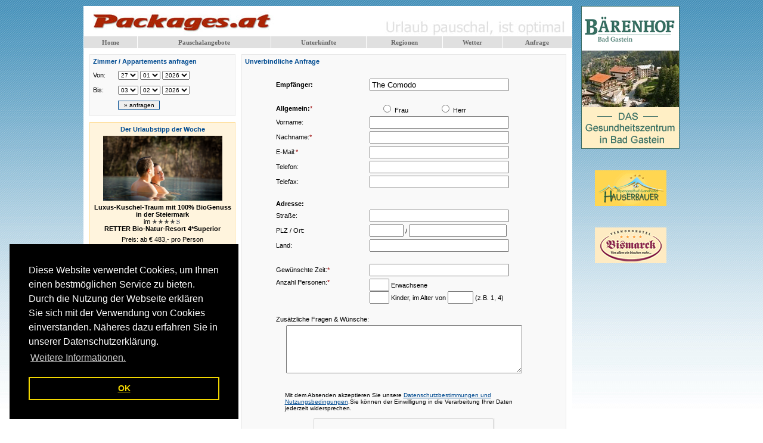

--- FILE ---
content_type: text/html
request_url: https://www.packages.at/anfrage/?hotel=606
body_size: 21476
content:
<!DOCTYPE html PUBLIC "-//W3C//DTD XHTML 1.0 Transitional//EN" "http://www.w3.org/TR/xhtml1/DTD/xhtml1-transitional.dtd">
<html xmlns="http://www.w3.org/1999/xhtml">
<head>
<title>Unverbindliche Anfrage</title>
<meta http-equiv="Content-Type" content="text/html; charset=iso-8859-1" />
<meta name="Keywords" content="weather bad gastein forecast gastein name-day sunrise sunset temperature badgastein weather-centre dorfgastein observation wind speed celsius forecast my weather maximum temperature sun times" />
<meta name="Description" content="Current weather in Gastein and forecast for Bad Gastein, Bad Hofgastein and Dorfgastein. Detailed report of the weather conditions in Salzburg - Austria." />
<meta name="revisit-after" content="2 days" />
<meta name="robots" content="index, follow" />
<script src='https://www.google.com/recaptcha/api.js'></script>
<link rel="shortcut icon" href="/favicon.ico?" />
<script language="javascript" type="text/javascript" src="/js/dynamic/global.js"></script>

<!-- Begin Cookie Consent -->
<link rel="stylesheet" type="text/css" href="/assets/libs/cookieconsent/cookieconsent.min.css" />
<script src="/assets/libs/cookieconsent/cookieconsent.min.js"></script>
<script>
window.addEventListener("load", function(){
    window.cookieconsent.initialise({
	  "palette": {
		"popup": {
		  "background": "#000"
		},
		"button": {
		  "background": "transparent",
		  "text": "#f1d600",
		  "border": "#f1d600"
		}
	  },
	  "position": "bottom-left",
	  "content": {
		"message": "Diese Website verwendet Cookies, um Ihnen einen bestm&ouml;glichen Service zu bieten. Durch die Nutzung der Webseite erkl&auml;ren Sie sich mit der Verwendung von Cookies einverstanden. N&auml;heres dazu erfahren Sie in unserer Datenschutzerkl&auml;rung.",
		"dismiss": "OK",
		"link": "Weitere Informationen.",
		"href": "/datenschutz/"
	  }
    })
});
</script>
<!-- End Cookie Consent --><link href="../style_v2.css" rel="stylesheet" type="text/css" />
<style type="text/css">
<!--
.Stil1 {
	color: #990000;
	font-weight: bold;
}
.Stil1 a {
	color: #990000;
	font-weight: bold;
	text-decoration: none;
}
.Stil2 {color: #990000}
-->
</style>
</head>
<body>

<div id="container">
<div id="pagearea">
<table border="0" cellpadding="0" cellspacing="0" bgcolor="#FFFFFF" id="header">
  <tr>
    <td width="810" height="50" align="right" valign="top" style="background-image:url('/images/top.jpg');"><table border="0" cellspacing="0" cellpadding="5" style="padding: 5px;">
      <tr>
        <td></td>
      </tr>
    </table></td>
  </tr>
  <tr>
    <td height="31" valign="top"><script type="text/javascript" src="/menue/menue_scr.js">
</script>

<table id="m1mainSXMenu2" cellspacing="1" cellpadding="4"  style=";width:100%">
<tr style="text-align:center">
<td onmouseover="chgBg(m1,'m1tlm0',3);exM(m1,'none','',event)" onmouseout="chgBg(m1,'m1tlm0',0,1)" id="m1tlm0" onmousedown="f58('m1tlm0a')" style="background-color:#E0E0E0;" class="m1mit" ><a id="m1tlm0a" class="m1CL0" href="http://www.packages.at" >Home</a></td>
<td onmouseover="chgBg(m1,'m1tlm1',3);exM(m1,'m1mn1','m1tlm1',event)" onmouseout="chgBg(m1,'m1tlm1',0);coM(m1,'m1mn1')" id="m1tlm1" onmousedown="f58('m1tlm1a')" style="background-color:#E0E0E0;" class="m1mit" ><a id="m1tlm1a" onmouseover="window.status='Pauschalangebote';return true" onmouseout="window.status='';return true" class="m1CL0" href="/pauschalen/" target="_parent" >Pauschalangebote</a></td>
<td onmouseover="chgBg(m1,'m1tlm2',3);exM(m1,'m1mn2','m1tlm2',event)" onmouseout="chgBg(m1,'m1tlm2',0);coM(m1,'m1mn2')" id="m1tlm2" onmousedown="f58('m1tlm2a')" style="background-color:#E0E0E0;" class="m1mit" ><a id="m1tlm2a" class="m1CL0" href="/hotels/" target="_parent" >Unterkünfte</a></td>
<td onmouseover="chgBg(m1,'m1tlm3',3);exM(m1,'none','',event)" onmouseout="chgBg(m1,'m1tlm3',0,1)" id="m1tlm3" onmousedown="f58('m1tlm3a')" style="background-color:#E0E0E0;" class="m1mit" ><a id="m1tlm3a" onmouseover="window.status='Regionen in Österreich';return true" onmouseout="window.status='';return true" class="m1CL0" href="/regionen/" >Regionen</a></td>
<td onmouseover="chgBg(m1,'m1tlm4',3);exM(m1,'none','',event)" onmouseout="chgBg(m1,'m1tlm4',0,1)" id="m1tlm4" onmousedown="f58('m1tlm4a')" style="background-color:#E0E0E0;" class="m1mit" ><a id="m1tlm4a" class="m1CL0" href="/wetter/" target="_parent">Wetter</a></td>
<td onmouseover="chgBg(m1,'m1tlm5',3);exM(m1,'none','',event)" onmouseout="chgBg(m1,'m1tlm5',0,1)" id="m1tlm5" onmousedown="f58('m1tlm5a')" style="background-color:#E0E0E0;" class="m1mit" ><a id="m1tlm5a" class="m1CL0" href="/anfrage/" target="_parent">Anfrage</a></td>

</tr>
</table>
<noscript>
<a href="http://www.packages.at">Home</a> | 
<a href="/pauschalen/">Pauschalangebote</a> | 
<a href="/pauschalen/">Alle</a> | 
<a href="/pauschalen/index.html?thema=6">Familie</a> | 
<a href="/pauschalen/index.html?thema=1">Golf</a> | 
<a href="/pauschalen/index.html?thema=10">Last Minute</a> | 
<a href="/pauschalen/index.html?thema=4">Wandern</a> | 
<a href="/pauschalen/index.html?thema=11">Wassersport</a> | 
<a href="/pauschalen/index.html?thema=3">Wellness</a> | 
<a href="/pauschalen/index.html?thema=7">Winterspass</a> | 
<a href="/hotels/">Unterkünfte</a> | 
<a href="/hotels/index.html?kategorie=5">5-Sterne Hotels</a> | 
<a href="/hotels/index.html?kategorie=8">4-Sterne Superior</a> | 
<a href="/hotels/index.html?kategorie=4">4-Sterne Hotels</a> | 
<a href="/hotels/index.html?kategorie=3">3-Sterne Hotels</a> | 
<a href="/hotels/index.html?kategorie=1">Appartements</a> | 
<a href="/hotels/index.html?kategorie=2">Pensionen</a> | 
<a href="/hotels/index.html?kategorie=9">Gästehäuser</a> | 
<a href="/regionen/">Regionen</a> | 
<a href="/wetter/">Wetter</a> | 
<a href="/anfrage/">Anfrage</a> | 
<a href="/gewinnspiel/">Gewinnspiel</a> | 
<a href="/anfrage/">Zimmeranfrage</a>
 
<a href="http://www.michel-edv.at/agb/">AGB´s</a> | 
</noscript>
</td>
  </tr>
</table><table width="790" border="0" cellpadding="0" cellspacing="0" id="tbl_full_area">
  <tr>
    <td width="245" valign="top" height="675">
  <form action="/anfrage/index.html" method="post" name="request" id="request" style="display:inline;">
<table width="245" border="0" cellpadding="0" cellspacing="5" class="tbl_box">

    <tr>
      <td><h3>Zimmer / Appartements anfragen</h3></td>
    </tr>
    <tr>
      <td height="50"><table width="207" border="0" cellpadding="0" cellspacing="0">
        <tr>
          <td width="42" height="25"><div align="left"> Von:</div></td>
          <td width="165" height="25">                <select name="d" size="1" class="schnellanfrage_selectbox" id="d">
                  <option >01</option><option >02</option><option >03</option><option >04</option><option >05</option><option >06</option><option >07</option><option >08</option><option >09</option><option >10</option><option >11</option><option >12</option><option >13</option><option >14</option><option >15</option><option >16</option><option >17</option><option >18</option><option >19</option><option >20</option><option >21</option><option >22</option><option >23</option><option >24</option><option >25</option><option >26</option><option selected="selected">27</option><option >28</option><option >29</option><option >30</option><option >31</option>                    </select>
                <select name="m" size="1" class="schnellanfrage_selectbox" id="m">
                  <option selected="selected">01</option><option >02</option><option >03</option><option >04</option><option >05</option><option >06</option><option >07</option><option >08</option><option >09</option><option >10</option><option >11</option><option >12</option>            </select>
                <select name="y" size="1" class="schnellanfrage_selectbox" id="y">
                  <option selected="selected">2026</option><option >2027</option>                </select>          </td>
        </tr>
        <tr>
          <td height="25">Bis:</td>
          <td height="25"><select name="d1" size="1" class="schnellanfrage_selectbox" id="d1">
            <option >01</option><option >02</option><option selected="selected">03</option><option >04</option><option >05</option><option >06</option><option >07</option><option >08</option><option >09</option><option >10</option><option >11</option><option >12</option><option >13</option><option >14</option><option >15</option><option >16</option><option >17</option><option >18</option><option >19</option><option >20</option><option >21</option><option >22</option><option >23</option><option >24</option><option >25</option><option >26</option><option >27</option><option >28</option><option >29</option><option >30</option><option >31</option>      </select>
                <select name="m1" size="1" class="schnellanfrage_selectbox" id="m1">
                  <option >01</option><option selected="selected">02</option><option >03</option><option >04</option><option >05</option><option >06</option><option >07</option><option >08</option><option >09</option><option >10</option><option >11</option><option >12</option>          </select>
                <select name="y1" size="1" class="schnellanfrage_selectbox" id="y1">
                  <option selected="selected">2026</option><option >2027</option>              </select></td>
        </tr>
        <tr>
          <td height="25">&nbsp;</td>
          <td height="25"><input name="submit2" type="submit" class="schnellanfrage_button" id="submit24" value="» anfragen" /></td>
        </tr>
      </table></td>
    </tr>
</table> 
</form>

<table width="245" border="0" cellpadding="0" cellspacing="5" id="hitofweek" style="height:46;margin-top:10px;">
  <tr>
    <td colspan="2"><div align="center">
      <h3>Der Urlaubstipp der Woche </h3>
    </div></td>
  </tr>
  <tr>
    <td height="14" colspan="2" align="center"><a href="/oststeiermark/hotel-retter/"><img width="200" src="http://www.packages.at/usr_pix/DCA6F39A-2D24-B8EC-32BE-3FB279EC0081.jpg" alt="" border="0" /></a></td>
  </tr>
  <tr>
    <td height="14" colspan="2" align="center"><strong>
      Luxus-Kuschel-Traum mit 100% BioGenuss in der Steiermark      <br />
      </strong> im <strong>
        <img src="http://www.packages.at/images/housecategories/4s.gif" alt="" />        <br />
        RETTER Bio-Natur-Resort 4*Superior    </strong></td>
  </tr>
  <tr>
    <td height="14" colspan="2" align="center">Preis:
      ab &euro; 483,- pro Person</td>
  </tr>
  <tr>
    <td width="50%" height="14" align="center"><a href="/oststeiermark/hotel-retter/" class="hitoftheweek_text">&raquo; Details</a></td>
    <td width="50%" align="center" class="hitoftheweek_text"><a href="/anfrage/?package=5415">&raquo; Anfragen&nbsp;</a></td>
  </tr>
</table>
<br />
<br />
<table width="245" border="0" cellpadding="0" cellspacing="0" style="width:245px; height:60px;">
  
  <tr>
    <td height="14" align="center">
      <script type="text/javascript"><!--
google_ad_client = "pub-8391728441981482";
/* Packages links 234x60 */
google_ad_slot = "9359124380";
google_ad_width = 234;
google_ad_height = 60;
//-->
</script>
<script type="text/javascript"
src="http://pagead2.googlesyndication.com/pagead/show_ads.js">
</script></td>
  </tr>
</table>
<br />
<table width="245" border="0" cellpadding="0" cellspacing="0" style="width:245px; height:60px;">
  <tr>
    <td height="14" align="center"><script type="text/javascript"><!--
google_ad_client = "pub-8391728441981482";
/* Packages links 234x60 */
google_ad_slot = "9359124380";
google_ad_width = 234;
google_ad_height = 60;
//-->
</script>
        <script type="text/javascript"
src="http://pagead2.googlesyndication.com/pagead/show_ads.js">
  </script></td>
  </tr>
</table>
<p align="center">
          </td>
    <td width="545" valign="top"><table width="545" border="0" cellpadding="0" cellspacing="5" class="tbl_box" style="margin-left:10px;">
      <tr>
        <td width="863"><h1>Unverbindliche Anfrage</h1></td>
      </tr>
      <tr>
        <td><form method="post" enctype="multipart/form-data" name="rqform" id="rqform" style="display:inline;" onsubmit="document.rqform.submit_btn.disabled=1;" action="/anfrage/?hotel=606">
            <div align="center">
                          </div>
          <table width="434" border="0" align="center" cellpadding="2" cellspacing="0">
                                                        <tr>
                <td>&nbsp;</td>
                <td colspan="2">&nbsp;</td>
              </tr>
              <tr>
                <td><strong>Empf&auml;nger:</strong></td>
                <td colspan="2"><input type="hidden" name="hotel" value="606" />
                    <input readonly="readonly" name="hotelname" type="text" id="package" style="width:226px;" value="The Comodo" /></td>
              </tr>
                                          <tr>
                <td>&nbsp;</td>
                <td colspan="2">&nbsp;</td>
              </tr>
              <tr>
                <td width="153"><strong>Allgemein:</strong><span class="Stil2">*</span></td>
                <td colspan="2">&nbsp;&nbsp;&nbsp;&nbsp;&nbsp;
                    <input name="anrede" type="radio" value="frau"   />
                  Frau&nbsp;&nbsp;&nbsp;&nbsp;&nbsp;&nbsp;&nbsp;&nbsp;&nbsp;&nbsp;&nbsp;&nbsp;&nbsp;&nbsp;&nbsp;&nbsp;
                  <input type="radio" name="anrede" value="herr"  />
                  Herr </td>
              </tr>
              <tr>
                <td width="153">Vorname:</td>
                <td colspan="2"><input name="vorname" type="text" id="vorname" style="width:226px;" value="" /></td>
              </tr>
              <tr>
                <td width="153">Nachname:<span class="Stil2">*</span></td>
                <td colspan="2"><input name="nachname" type="text" id="nachname" style="width:226px;" value="" /></td>
              </tr>
              <tr>
                <td width="153">E-Mail:<span class="Stil2">*</span></td>
                <td colspan="2"><input name="email" type="text" id="email" style="width:226px;" value="" /></td>
              </tr>
              <tr>
                <td width="153">Telefon:</td>
                <td colspan="2"><input name="telefon" type="text" id="telefon" style="width:226px;" value="" /></td>
              </tr>
              <tr>
                <td width="153">Telefax:</td>
                <td colspan="2"><input name="telefax" type="text" id="telefax" style="width:226px;" value="" /></td>
              </tr>
              <tr>
                <td width="153">&nbsp;</td>
                <td colspan="2">&nbsp;</td>
              </tr>
              <tr>
                <td width="153"><strong>Adresse:</strong></td>
                <td colspan="2">&nbsp;</td>
              </tr>
              <tr>
                <td width="153">Stra&szlig;e:</td>
                <td colspan="2"><input name="strasse" type="text" id="strasse" style="width:226px;" value="" /></td>
              </tr>
              <tr>
                <td width="153">PLZ / Ort:</td>
                <td colspan="2"><input name="plz" type="text" id="plz" value="" size="5" />
                  /
                  <input name="ort" type="text" id="ort" style="width:156px;" value="" />                </td>
              </tr>
              <tr>
                <td width="153">Land:</td>
                <td colspan="2"><input name="land" type="text" id="land" style="width:226px;" value="" /></td>
              </tr>
              <tr>
                <td width="153">&nbsp;</td>
                <td colspan="2">&nbsp;</td>
              </tr>
              <tr>
                <td width="153">Gew&uuml;nschte Zeit:<span class="Stil2">*</span></td>
                <td colspan="2"><input name="zeit" type="text" style="width:226px;" id="zeit" value="" /></td>
              </tr>
                            <tr>
                <td width="153" valign="top">Anzahl Personen:<span class="Stil2">*</span> </td>
                <td colspan="2"><input name="anzahl_erwachsene" type="text" id="anzahl_erwachsene" value="" size="2" maxlength="2" />
                  Erwachsene <br />
                  <input name="anzahl_kinder" type="text" id="anzahl_kinder" value="" size="2" maxlength="2" />
                  Kinder,&nbsp;im Alter von 
                  <input name="kinder_alter" type="text" id="kinder_alter"  style="width:35px;" value="" />
                  (z.B. 1, 4)</td>
              </tr>
              <tr>
                <td width="153">&nbsp;</td>
                <td colspan="2">&nbsp;</td>
              </tr>
              

              <tr>
                <td colspan="3" valign="top">Zus&auml;tzliche Fragen &amp; W&uuml;nsche:</td>
              </tr>
              <tr align="center">
                <td colspan="3" valign="top"><textarea name="mitteilung" rows="5" style="width:390px;" id="mitteilung"></textarea></td>
              </tr>
              <tr>
                <td valign="top">&nbsp;</td>
                <td colspan="2">&nbsp;</td>
              </tr>


              <tr align="center">
                <td colspan="3" valign="top"><font size=1><br />
                    <table width="400" border="0" cellpadding="0" cellspacing="0" class="text_klein">
                      <tr><td colspan="2" class="text_klein">Mit dem Absenden akzeptieren Sie unsere <a href="/datenschutz/">Datenschutzbestimmungen und Nutzungsbedingungen</a>.Sie k&ouml;nnen der Einwilligung in die Verarbeitung Ihrer Daten jederzeit widersprechen.<br><br>
</td>
                      </tr>
					  
					  <tr>
						<td colspan="2" align="center">
							<div style="padding-bottom: 10px;">
								<div class="g-recaptcha" data-sitekey="6Lcm2RYUAAAAAIhnVzvd6CwBW7_DjphI6UE_J2Z6"></div>
							</div>
						</td>
					  </tr>
                      <tr>
                        <td width="24"><input name="do_newsletter" type="checkbox" id="do_newsletter" value="1"  /></td>
                        <td width="336" align="left" class="text_klein">Ich m&ouml;chte den kostenlosen Newsletter von Packages.at <br />
                        abonnieren.   Nachtr&auml;gliches L&ouml;schen ist jederzeit m&ouml;glich</td>
                      </tr>
                    </table>
                  <p>
                      <input type="hidden" name="redirect_to" value="ok.html" />
                      <input type="hidden" name="submit" value="1" />
                      <input name="submit_btn" type="submit" id="submit" value="Abschicken"  />
                  </p></td>
              </tr>
              <tr>
                <td valign="top" colspan="3">&nbsp;</td>
              </tr>
            </table>
            <script>
			function checkAll(selection) {
							}
			</script>
        </form></td>
      </tr>
    </table></td>
  </tr>
</table>
<table border="0" cellpadding="0" cellspacing="0" bgcolor="#FFFFFF" id="footer">
  <tr>
    <td height="12" valign="top" colspan="4">&nbsp;</td>
  </tr>
  <tr>
    <td height="24" colspan="4" align="center" valign="top">&nbsp;</td>
  </tr>
  <tr> 
    <td colspan="4" valign="top"></td>
  </tr>
  <tr>
    <td height="12" valign="top"></td>
    <td width="281" height="24" valign="top">&copy;
      2026      <a href="http://www.michel-edv.at" target="_blank">Michel-EDV.at </a></td>
    <td width="320" valign="top"> <a target="_blank" href="http://www.michel-edv.at/agb/">Impressum &amp; AGB</a> | <a target="_blank" href="/datenschutz/">Datenschutz</a></td>
    <td width="181" valign="top">Alle Angaben ohne Gew&auml;hr!</td>
  </tr>
  <tr> 
    <td width="18" height="12" valign="top"></td>
    <td height="24" colspan="3" align="center" valign="top"></td>
  </tr>
  <tr>
    <td height="12" valign="top"></td>
    <td height="24" colspan="3" valign="top"><div align="center">Inhalt: Unverbindliche Anfrage</div></td>
  </tr>
</table>
</div>
<div id="advertisment" align="center">
<div id="merkzettel_box" style="display:none;" >
<div id="merkzettel_header"></div>
<div id="merkzettel_middle">
    <div id="merkzettel_content">
    
    	    </div><input type="hidden" name="merkzettel_count" id="merkzettel_count" value="0" />
    
</div>
<div id="merkzettel_footer" style="padding-top:10px;"><span id="merkzettel_request"><a id="request_mz" href="/anfrage/?merkzettel=1">Merkzettel anfragen</a></span></div>
<br /><br /></div>

  <a href="http://www.packages.at/banner/pbmadmin/visit.php?id=7431" target="_blank"><img src="https://www.gasteinertal.com/banner/baerenhof_165_240.gif" alt="Gesundheitszentrum Bärenhof" border="0" /></a>  <br />
  <br />
  <br />
  <a href="http://www.packages.at/banner/pbmadmin/visit.php?id=7097" target="_blank"><img src="https://www.gasteinertal.com/banner/hauserbauer_120_60.gif" alt="" border="0" /></a>  <br />
  <br />
  <br />
  <a href="http://www.packages.at/banner/pbmadmin/visit.php?id=2686" target="_blank"><img src="https://www.gasteinertal.com/banner/bismarck_120_60.gif" alt="Verwönhotel Bismarck Gastein" border="0" /></a>  
</div>
</div>
<script type="text/javascript">
var gaJsHost = (("https:" == document.location.protocol) ? "https://ssl." : "http://www.");
document.write(unescape("%3Cscript src='" + gaJsHost + "google-analytics.com/ga.js' type='text/javascript'%3E%3C/script%3E"));
</script>
<script type="text/javascript">
var pageTracker = _gat._getTracker("UA-216412-1");
pageTracker._trackPageview();
</script></body>
</html>


--- FILE ---
content_type: text/html; charset=utf-8
request_url: https://www.google.com/recaptcha/api2/anchor?ar=1&k=6Lcm2RYUAAAAAIhnVzvd6CwBW7_DjphI6UE_J2Z6&co=aHR0cHM6Ly93d3cucGFja2FnZXMuYXQ6NDQz&hl=en&v=N67nZn4AqZkNcbeMu4prBgzg&size=normal&anchor-ms=20000&execute-ms=30000&cb=lk0xe9t7pzhj
body_size: 49355
content:
<!DOCTYPE HTML><html dir="ltr" lang="en"><head><meta http-equiv="Content-Type" content="text/html; charset=UTF-8">
<meta http-equiv="X-UA-Compatible" content="IE=edge">
<title>reCAPTCHA</title>
<style type="text/css">
/* cyrillic-ext */
@font-face {
  font-family: 'Roboto';
  font-style: normal;
  font-weight: 400;
  font-stretch: 100%;
  src: url(//fonts.gstatic.com/s/roboto/v48/KFO7CnqEu92Fr1ME7kSn66aGLdTylUAMa3GUBHMdazTgWw.woff2) format('woff2');
  unicode-range: U+0460-052F, U+1C80-1C8A, U+20B4, U+2DE0-2DFF, U+A640-A69F, U+FE2E-FE2F;
}
/* cyrillic */
@font-face {
  font-family: 'Roboto';
  font-style: normal;
  font-weight: 400;
  font-stretch: 100%;
  src: url(//fonts.gstatic.com/s/roboto/v48/KFO7CnqEu92Fr1ME7kSn66aGLdTylUAMa3iUBHMdazTgWw.woff2) format('woff2');
  unicode-range: U+0301, U+0400-045F, U+0490-0491, U+04B0-04B1, U+2116;
}
/* greek-ext */
@font-face {
  font-family: 'Roboto';
  font-style: normal;
  font-weight: 400;
  font-stretch: 100%;
  src: url(//fonts.gstatic.com/s/roboto/v48/KFO7CnqEu92Fr1ME7kSn66aGLdTylUAMa3CUBHMdazTgWw.woff2) format('woff2');
  unicode-range: U+1F00-1FFF;
}
/* greek */
@font-face {
  font-family: 'Roboto';
  font-style: normal;
  font-weight: 400;
  font-stretch: 100%;
  src: url(//fonts.gstatic.com/s/roboto/v48/KFO7CnqEu92Fr1ME7kSn66aGLdTylUAMa3-UBHMdazTgWw.woff2) format('woff2');
  unicode-range: U+0370-0377, U+037A-037F, U+0384-038A, U+038C, U+038E-03A1, U+03A3-03FF;
}
/* math */
@font-face {
  font-family: 'Roboto';
  font-style: normal;
  font-weight: 400;
  font-stretch: 100%;
  src: url(//fonts.gstatic.com/s/roboto/v48/KFO7CnqEu92Fr1ME7kSn66aGLdTylUAMawCUBHMdazTgWw.woff2) format('woff2');
  unicode-range: U+0302-0303, U+0305, U+0307-0308, U+0310, U+0312, U+0315, U+031A, U+0326-0327, U+032C, U+032F-0330, U+0332-0333, U+0338, U+033A, U+0346, U+034D, U+0391-03A1, U+03A3-03A9, U+03B1-03C9, U+03D1, U+03D5-03D6, U+03F0-03F1, U+03F4-03F5, U+2016-2017, U+2034-2038, U+203C, U+2040, U+2043, U+2047, U+2050, U+2057, U+205F, U+2070-2071, U+2074-208E, U+2090-209C, U+20D0-20DC, U+20E1, U+20E5-20EF, U+2100-2112, U+2114-2115, U+2117-2121, U+2123-214F, U+2190, U+2192, U+2194-21AE, U+21B0-21E5, U+21F1-21F2, U+21F4-2211, U+2213-2214, U+2216-22FF, U+2308-230B, U+2310, U+2319, U+231C-2321, U+2336-237A, U+237C, U+2395, U+239B-23B7, U+23D0, U+23DC-23E1, U+2474-2475, U+25AF, U+25B3, U+25B7, U+25BD, U+25C1, U+25CA, U+25CC, U+25FB, U+266D-266F, U+27C0-27FF, U+2900-2AFF, U+2B0E-2B11, U+2B30-2B4C, U+2BFE, U+3030, U+FF5B, U+FF5D, U+1D400-1D7FF, U+1EE00-1EEFF;
}
/* symbols */
@font-face {
  font-family: 'Roboto';
  font-style: normal;
  font-weight: 400;
  font-stretch: 100%;
  src: url(//fonts.gstatic.com/s/roboto/v48/KFO7CnqEu92Fr1ME7kSn66aGLdTylUAMaxKUBHMdazTgWw.woff2) format('woff2');
  unicode-range: U+0001-000C, U+000E-001F, U+007F-009F, U+20DD-20E0, U+20E2-20E4, U+2150-218F, U+2190, U+2192, U+2194-2199, U+21AF, U+21E6-21F0, U+21F3, U+2218-2219, U+2299, U+22C4-22C6, U+2300-243F, U+2440-244A, U+2460-24FF, U+25A0-27BF, U+2800-28FF, U+2921-2922, U+2981, U+29BF, U+29EB, U+2B00-2BFF, U+4DC0-4DFF, U+FFF9-FFFB, U+10140-1018E, U+10190-1019C, U+101A0, U+101D0-101FD, U+102E0-102FB, U+10E60-10E7E, U+1D2C0-1D2D3, U+1D2E0-1D37F, U+1F000-1F0FF, U+1F100-1F1AD, U+1F1E6-1F1FF, U+1F30D-1F30F, U+1F315, U+1F31C, U+1F31E, U+1F320-1F32C, U+1F336, U+1F378, U+1F37D, U+1F382, U+1F393-1F39F, U+1F3A7-1F3A8, U+1F3AC-1F3AF, U+1F3C2, U+1F3C4-1F3C6, U+1F3CA-1F3CE, U+1F3D4-1F3E0, U+1F3ED, U+1F3F1-1F3F3, U+1F3F5-1F3F7, U+1F408, U+1F415, U+1F41F, U+1F426, U+1F43F, U+1F441-1F442, U+1F444, U+1F446-1F449, U+1F44C-1F44E, U+1F453, U+1F46A, U+1F47D, U+1F4A3, U+1F4B0, U+1F4B3, U+1F4B9, U+1F4BB, U+1F4BF, U+1F4C8-1F4CB, U+1F4D6, U+1F4DA, U+1F4DF, U+1F4E3-1F4E6, U+1F4EA-1F4ED, U+1F4F7, U+1F4F9-1F4FB, U+1F4FD-1F4FE, U+1F503, U+1F507-1F50B, U+1F50D, U+1F512-1F513, U+1F53E-1F54A, U+1F54F-1F5FA, U+1F610, U+1F650-1F67F, U+1F687, U+1F68D, U+1F691, U+1F694, U+1F698, U+1F6AD, U+1F6B2, U+1F6B9-1F6BA, U+1F6BC, U+1F6C6-1F6CF, U+1F6D3-1F6D7, U+1F6E0-1F6EA, U+1F6F0-1F6F3, U+1F6F7-1F6FC, U+1F700-1F7FF, U+1F800-1F80B, U+1F810-1F847, U+1F850-1F859, U+1F860-1F887, U+1F890-1F8AD, U+1F8B0-1F8BB, U+1F8C0-1F8C1, U+1F900-1F90B, U+1F93B, U+1F946, U+1F984, U+1F996, U+1F9E9, U+1FA00-1FA6F, U+1FA70-1FA7C, U+1FA80-1FA89, U+1FA8F-1FAC6, U+1FACE-1FADC, U+1FADF-1FAE9, U+1FAF0-1FAF8, U+1FB00-1FBFF;
}
/* vietnamese */
@font-face {
  font-family: 'Roboto';
  font-style: normal;
  font-weight: 400;
  font-stretch: 100%;
  src: url(//fonts.gstatic.com/s/roboto/v48/KFO7CnqEu92Fr1ME7kSn66aGLdTylUAMa3OUBHMdazTgWw.woff2) format('woff2');
  unicode-range: U+0102-0103, U+0110-0111, U+0128-0129, U+0168-0169, U+01A0-01A1, U+01AF-01B0, U+0300-0301, U+0303-0304, U+0308-0309, U+0323, U+0329, U+1EA0-1EF9, U+20AB;
}
/* latin-ext */
@font-face {
  font-family: 'Roboto';
  font-style: normal;
  font-weight: 400;
  font-stretch: 100%;
  src: url(//fonts.gstatic.com/s/roboto/v48/KFO7CnqEu92Fr1ME7kSn66aGLdTylUAMa3KUBHMdazTgWw.woff2) format('woff2');
  unicode-range: U+0100-02BA, U+02BD-02C5, U+02C7-02CC, U+02CE-02D7, U+02DD-02FF, U+0304, U+0308, U+0329, U+1D00-1DBF, U+1E00-1E9F, U+1EF2-1EFF, U+2020, U+20A0-20AB, U+20AD-20C0, U+2113, U+2C60-2C7F, U+A720-A7FF;
}
/* latin */
@font-face {
  font-family: 'Roboto';
  font-style: normal;
  font-weight: 400;
  font-stretch: 100%;
  src: url(//fonts.gstatic.com/s/roboto/v48/KFO7CnqEu92Fr1ME7kSn66aGLdTylUAMa3yUBHMdazQ.woff2) format('woff2');
  unicode-range: U+0000-00FF, U+0131, U+0152-0153, U+02BB-02BC, U+02C6, U+02DA, U+02DC, U+0304, U+0308, U+0329, U+2000-206F, U+20AC, U+2122, U+2191, U+2193, U+2212, U+2215, U+FEFF, U+FFFD;
}
/* cyrillic-ext */
@font-face {
  font-family: 'Roboto';
  font-style: normal;
  font-weight: 500;
  font-stretch: 100%;
  src: url(//fonts.gstatic.com/s/roboto/v48/KFO7CnqEu92Fr1ME7kSn66aGLdTylUAMa3GUBHMdazTgWw.woff2) format('woff2');
  unicode-range: U+0460-052F, U+1C80-1C8A, U+20B4, U+2DE0-2DFF, U+A640-A69F, U+FE2E-FE2F;
}
/* cyrillic */
@font-face {
  font-family: 'Roboto';
  font-style: normal;
  font-weight: 500;
  font-stretch: 100%;
  src: url(//fonts.gstatic.com/s/roboto/v48/KFO7CnqEu92Fr1ME7kSn66aGLdTylUAMa3iUBHMdazTgWw.woff2) format('woff2');
  unicode-range: U+0301, U+0400-045F, U+0490-0491, U+04B0-04B1, U+2116;
}
/* greek-ext */
@font-face {
  font-family: 'Roboto';
  font-style: normal;
  font-weight: 500;
  font-stretch: 100%;
  src: url(//fonts.gstatic.com/s/roboto/v48/KFO7CnqEu92Fr1ME7kSn66aGLdTylUAMa3CUBHMdazTgWw.woff2) format('woff2');
  unicode-range: U+1F00-1FFF;
}
/* greek */
@font-face {
  font-family: 'Roboto';
  font-style: normal;
  font-weight: 500;
  font-stretch: 100%;
  src: url(//fonts.gstatic.com/s/roboto/v48/KFO7CnqEu92Fr1ME7kSn66aGLdTylUAMa3-UBHMdazTgWw.woff2) format('woff2');
  unicode-range: U+0370-0377, U+037A-037F, U+0384-038A, U+038C, U+038E-03A1, U+03A3-03FF;
}
/* math */
@font-face {
  font-family: 'Roboto';
  font-style: normal;
  font-weight: 500;
  font-stretch: 100%;
  src: url(//fonts.gstatic.com/s/roboto/v48/KFO7CnqEu92Fr1ME7kSn66aGLdTylUAMawCUBHMdazTgWw.woff2) format('woff2');
  unicode-range: U+0302-0303, U+0305, U+0307-0308, U+0310, U+0312, U+0315, U+031A, U+0326-0327, U+032C, U+032F-0330, U+0332-0333, U+0338, U+033A, U+0346, U+034D, U+0391-03A1, U+03A3-03A9, U+03B1-03C9, U+03D1, U+03D5-03D6, U+03F0-03F1, U+03F4-03F5, U+2016-2017, U+2034-2038, U+203C, U+2040, U+2043, U+2047, U+2050, U+2057, U+205F, U+2070-2071, U+2074-208E, U+2090-209C, U+20D0-20DC, U+20E1, U+20E5-20EF, U+2100-2112, U+2114-2115, U+2117-2121, U+2123-214F, U+2190, U+2192, U+2194-21AE, U+21B0-21E5, U+21F1-21F2, U+21F4-2211, U+2213-2214, U+2216-22FF, U+2308-230B, U+2310, U+2319, U+231C-2321, U+2336-237A, U+237C, U+2395, U+239B-23B7, U+23D0, U+23DC-23E1, U+2474-2475, U+25AF, U+25B3, U+25B7, U+25BD, U+25C1, U+25CA, U+25CC, U+25FB, U+266D-266F, U+27C0-27FF, U+2900-2AFF, U+2B0E-2B11, U+2B30-2B4C, U+2BFE, U+3030, U+FF5B, U+FF5D, U+1D400-1D7FF, U+1EE00-1EEFF;
}
/* symbols */
@font-face {
  font-family: 'Roboto';
  font-style: normal;
  font-weight: 500;
  font-stretch: 100%;
  src: url(//fonts.gstatic.com/s/roboto/v48/KFO7CnqEu92Fr1ME7kSn66aGLdTylUAMaxKUBHMdazTgWw.woff2) format('woff2');
  unicode-range: U+0001-000C, U+000E-001F, U+007F-009F, U+20DD-20E0, U+20E2-20E4, U+2150-218F, U+2190, U+2192, U+2194-2199, U+21AF, U+21E6-21F0, U+21F3, U+2218-2219, U+2299, U+22C4-22C6, U+2300-243F, U+2440-244A, U+2460-24FF, U+25A0-27BF, U+2800-28FF, U+2921-2922, U+2981, U+29BF, U+29EB, U+2B00-2BFF, U+4DC0-4DFF, U+FFF9-FFFB, U+10140-1018E, U+10190-1019C, U+101A0, U+101D0-101FD, U+102E0-102FB, U+10E60-10E7E, U+1D2C0-1D2D3, U+1D2E0-1D37F, U+1F000-1F0FF, U+1F100-1F1AD, U+1F1E6-1F1FF, U+1F30D-1F30F, U+1F315, U+1F31C, U+1F31E, U+1F320-1F32C, U+1F336, U+1F378, U+1F37D, U+1F382, U+1F393-1F39F, U+1F3A7-1F3A8, U+1F3AC-1F3AF, U+1F3C2, U+1F3C4-1F3C6, U+1F3CA-1F3CE, U+1F3D4-1F3E0, U+1F3ED, U+1F3F1-1F3F3, U+1F3F5-1F3F7, U+1F408, U+1F415, U+1F41F, U+1F426, U+1F43F, U+1F441-1F442, U+1F444, U+1F446-1F449, U+1F44C-1F44E, U+1F453, U+1F46A, U+1F47D, U+1F4A3, U+1F4B0, U+1F4B3, U+1F4B9, U+1F4BB, U+1F4BF, U+1F4C8-1F4CB, U+1F4D6, U+1F4DA, U+1F4DF, U+1F4E3-1F4E6, U+1F4EA-1F4ED, U+1F4F7, U+1F4F9-1F4FB, U+1F4FD-1F4FE, U+1F503, U+1F507-1F50B, U+1F50D, U+1F512-1F513, U+1F53E-1F54A, U+1F54F-1F5FA, U+1F610, U+1F650-1F67F, U+1F687, U+1F68D, U+1F691, U+1F694, U+1F698, U+1F6AD, U+1F6B2, U+1F6B9-1F6BA, U+1F6BC, U+1F6C6-1F6CF, U+1F6D3-1F6D7, U+1F6E0-1F6EA, U+1F6F0-1F6F3, U+1F6F7-1F6FC, U+1F700-1F7FF, U+1F800-1F80B, U+1F810-1F847, U+1F850-1F859, U+1F860-1F887, U+1F890-1F8AD, U+1F8B0-1F8BB, U+1F8C0-1F8C1, U+1F900-1F90B, U+1F93B, U+1F946, U+1F984, U+1F996, U+1F9E9, U+1FA00-1FA6F, U+1FA70-1FA7C, U+1FA80-1FA89, U+1FA8F-1FAC6, U+1FACE-1FADC, U+1FADF-1FAE9, U+1FAF0-1FAF8, U+1FB00-1FBFF;
}
/* vietnamese */
@font-face {
  font-family: 'Roboto';
  font-style: normal;
  font-weight: 500;
  font-stretch: 100%;
  src: url(//fonts.gstatic.com/s/roboto/v48/KFO7CnqEu92Fr1ME7kSn66aGLdTylUAMa3OUBHMdazTgWw.woff2) format('woff2');
  unicode-range: U+0102-0103, U+0110-0111, U+0128-0129, U+0168-0169, U+01A0-01A1, U+01AF-01B0, U+0300-0301, U+0303-0304, U+0308-0309, U+0323, U+0329, U+1EA0-1EF9, U+20AB;
}
/* latin-ext */
@font-face {
  font-family: 'Roboto';
  font-style: normal;
  font-weight: 500;
  font-stretch: 100%;
  src: url(//fonts.gstatic.com/s/roboto/v48/KFO7CnqEu92Fr1ME7kSn66aGLdTylUAMa3KUBHMdazTgWw.woff2) format('woff2');
  unicode-range: U+0100-02BA, U+02BD-02C5, U+02C7-02CC, U+02CE-02D7, U+02DD-02FF, U+0304, U+0308, U+0329, U+1D00-1DBF, U+1E00-1E9F, U+1EF2-1EFF, U+2020, U+20A0-20AB, U+20AD-20C0, U+2113, U+2C60-2C7F, U+A720-A7FF;
}
/* latin */
@font-face {
  font-family: 'Roboto';
  font-style: normal;
  font-weight: 500;
  font-stretch: 100%;
  src: url(//fonts.gstatic.com/s/roboto/v48/KFO7CnqEu92Fr1ME7kSn66aGLdTylUAMa3yUBHMdazQ.woff2) format('woff2');
  unicode-range: U+0000-00FF, U+0131, U+0152-0153, U+02BB-02BC, U+02C6, U+02DA, U+02DC, U+0304, U+0308, U+0329, U+2000-206F, U+20AC, U+2122, U+2191, U+2193, U+2212, U+2215, U+FEFF, U+FFFD;
}
/* cyrillic-ext */
@font-face {
  font-family: 'Roboto';
  font-style: normal;
  font-weight: 900;
  font-stretch: 100%;
  src: url(//fonts.gstatic.com/s/roboto/v48/KFO7CnqEu92Fr1ME7kSn66aGLdTylUAMa3GUBHMdazTgWw.woff2) format('woff2');
  unicode-range: U+0460-052F, U+1C80-1C8A, U+20B4, U+2DE0-2DFF, U+A640-A69F, U+FE2E-FE2F;
}
/* cyrillic */
@font-face {
  font-family: 'Roboto';
  font-style: normal;
  font-weight: 900;
  font-stretch: 100%;
  src: url(//fonts.gstatic.com/s/roboto/v48/KFO7CnqEu92Fr1ME7kSn66aGLdTylUAMa3iUBHMdazTgWw.woff2) format('woff2');
  unicode-range: U+0301, U+0400-045F, U+0490-0491, U+04B0-04B1, U+2116;
}
/* greek-ext */
@font-face {
  font-family: 'Roboto';
  font-style: normal;
  font-weight: 900;
  font-stretch: 100%;
  src: url(//fonts.gstatic.com/s/roboto/v48/KFO7CnqEu92Fr1ME7kSn66aGLdTylUAMa3CUBHMdazTgWw.woff2) format('woff2');
  unicode-range: U+1F00-1FFF;
}
/* greek */
@font-face {
  font-family: 'Roboto';
  font-style: normal;
  font-weight: 900;
  font-stretch: 100%;
  src: url(//fonts.gstatic.com/s/roboto/v48/KFO7CnqEu92Fr1ME7kSn66aGLdTylUAMa3-UBHMdazTgWw.woff2) format('woff2');
  unicode-range: U+0370-0377, U+037A-037F, U+0384-038A, U+038C, U+038E-03A1, U+03A3-03FF;
}
/* math */
@font-face {
  font-family: 'Roboto';
  font-style: normal;
  font-weight: 900;
  font-stretch: 100%;
  src: url(//fonts.gstatic.com/s/roboto/v48/KFO7CnqEu92Fr1ME7kSn66aGLdTylUAMawCUBHMdazTgWw.woff2) format('woff2');
  unicode-range: U+0302-0303, U+0305, U+0307-0308, U+0310, U+0312, U+0315, U+031A, U+0326-0327, U+032C, U+032F-0330, U+0332-0333, U+0338, U+033A, U+0346, U+034D, U+0391-03A1, U+03A3-03A9, U+03B1-03C9, U+03D1, U+03D5-03D6, U+03F0-03F1, U+03F4-03F5, U+2016-2017, U+2034-2038, U+203C, U+2040, U+2043, U+2047, U+2050, U+2057, U+205F, U+2070-2071, U+2074-208E, U+2090-209C, U+20D0-20DC, U+20E1, U+20E5-20EF, U+2100-2112, U+2114-2115, U+2117-2121, U+2123-214F, U+2190, U+2192, U+2194-21AE, U+21B0-21E5, U+21F1-21F2, U+21F4-2211, U+2213-2214, U+2216-22FF, U+2308-230B, U+2310, U+2319, U+231C-2321, U+2336-237A, U+237C, U+2395, U+239B-23B7, U+23D0, U+23DC-23E1, U+2474-2475, U+25AF, U+25B3, U+25B7, U+25BD, U+25C1, U+25CA, U+25CC, U+25FB, U+266D-266F, U+27C0-27FF, U+2900-2AFF, U+2B0E-2B11, U+2B30-2B4C, U+2BFE, U+3030, U+FF5B, U+FF5D, U+1D400-1D7FF, U+1EE00-1EEFF;
}
/* symbols */
@font-face {
  font-family: 'Roboto';
  font-style: normal;
  font-weight: 900;
  font-stretch: 100%;
  src: url(//fonts.gstatic.com/s/roboto/v48/KFO7CnqEu92Fr1ME7kSn66aGLdTylUAMaxKUBHMdazTgWw.woff2) format('woff2');
  unicode-range: U+0001-000C, U+000E-001F, U+007F-009F, U+20DD-20E0, U+20E2-20E4, U+2150-218F, U+2190, U+2192, U+2194-2199, U+21AF, U+21E6-21F0, U+21F3, U+2218-2219, U+2299, U+22C4-22C6, U+2300-243F, U+2440-244A, U+2460-24FF, U+25A0-27BF, U+2800-28FF, U+2921-2922, U+2981, U+29BF, U+29EB, U+2B00-2BFF, U+4DC0-4DFF, U+FFF9-FFFB, U+10140-1018E, U+10190-1019C, U+101A0, U+101D0-101FD, U+102E0-102FB, U+10E60-10E7E, U+1D2C0-1D2D3, U+1D2E0-1D37F, U+1F000-1F0FF, U+1F100-1F1AD, U+1F1E6-1F1FF, U+1F30D-1F30F, U+1F315, U+1F31C, U+1F31E, U+1F320-1F32C, U+1F336, U+1F378, U+1F37D, U+1F382, U+1F393-1F39F, U+1F3A7-1F3A8, U+1F3AC-1F3AF, U+1F3C2, U+1F3C4-1F3C6, U+1F3CA-1F3CE, U+1F3D4-1F3E0, U+1F3ED, U+1F3F1-1F3F3, U+1F3F5-1F3F7, U+1F408, U+1F415, U+1F41F, U+1F426, U+1F43F, U+1F441-1F442, U+1F444, U+1F446-1F449, U+1F44C-1F44E, U+1F453, U+1F46A, U+1F47D, U+1F4A3, U+1F4B0, U+1F4B3, U+1F4B9, U+1F4BB, U+1F4BF, U+1F4C8-1F4CB, U+1F4D6, U+1F4DA, U+1F4DF, U+1F4E3-1F4E6, U+1F4EA-1F4ED, U+1F4F7, U+1F4F9-1F4FB, U+1F4FD-1F4FE, U+1F503, U+1F507-1F50B, U+1F50D, U+1F512-1F513, U+1F53E-1F54A, U+1F54F-1F5FA, U+1F610, U+1F650-1F67F, U+1F687, U+1F68D, U+1F691, U+1F694, U+1F698, U+1F6AD, U+1F6B2, U+1F6B9-1F6BA, U+1F6BC, U+1F6C6-1F6CF, U+1F6D3-1F6D7, U+1F6E0-1F6EA, U+1F6F0-1F6F3, U+1F6F7-1F6FC, U+1F700-1F7FF, U+1F800-1F80B, U+1F810-1F847, U+1F850-1F859, U+1F860-1F887, U+1F890-1F8AD, U+1F8B0-1F8BB, U+1F8C0-1F8C1, U+1F900-1F90B, U+1F93B, U+1F946, U+1F984, U+1F996, U+1F9E9, U+1FA00-1FA6F, U+1FA70-1FA7C, U+1FA80-1FA89, U+1FA8F-1FAC6, U+1FACE-1FADC, U+1FADF-1FAE9, U+1FAF0-1FAF8, U+1FB00-1FBFF;
}
/* vietnamese */
@font-face {
  font-family: 'Roboto';
  font-style: normal;
  font-weight: 900;
  font-stretch: 100%;
  src: url(//fonts.gstatic.com/s/roboto/v48/KFO7CnqEu92Fr1ME7kSn66aGLdTylUAMa3OUBHMdazTgWw.woff2) format('woff2');
  unicode-range: U+0102-0103, U+0110-0111, U+0128-0129, U+0168-0169, U+01A0-01A1, U+01AF-01B0, U+0300-0301, U+0303-0304, U+0308-0309, U+0323, U+0329, U+1EA0-1EF9, U+20AB;
}
/* latin-ext */
@font-face {
  font-family: 'Roboto';
  font-style: normal;
  font-weight: 900;
  font-stretch: 100%;
  src: url(//fonts.gstatic.com/s/roboto/v48/KFO7CnqEu92Fr1ME7kSn66aGLdTylUAMa3KUBHMdazTgWw.woff2) format('woff2');
  unicode-range: U+0100-02BA, U+02BD-02C5, U+02C7-02CC, U+02CE-02D7, U+02DD-02FF, U+0304, U+0308, U+0329, U+1D00-1DBF, U+1E00-1E9F, U+1EF2-1EFF, U+2020, U+20A0-20AB, U+20AD-20C0, U+2113, U+2C60-2C7F, U+A720-A7FF;
}
/* latin */
@font-face {
  font-family: 'Roboto';
  font-style: normal;
  font-weight: 900;
  font-stretch: 100%;
  src: url(//fonts.gstatic.com/s/roboto/v48/KFO7CnqEu92Fr1ME7kSn66aGLdTylUAMa3yUBHMdazQ.woff2) format('woff2');
  unicode-range: U+0000-00FF, U+0131, U+0152-0153, U+02BB-02BC, U+02C6, U+02DA, U+02DC, U+0304, U+0308, U+0329, U+2000-206F, U+20AC, U+2122, U+2191, U+2193, U+2212, U+2215, U+FEFF, U+FFFD;
}

</style>
<link rel="stylesheet" type="text/css" href="https://www.gstatic.com/recaptcha/releases/N67nZn4AqZkNcbeMu4prBgzg/styles__ltr.css">
<script nonce="nlG6E4hdE280_f6FUi28cw" type="text/javascript">window['__recaptcha_api'] = 'https://www.google.com/recaptcha/api2/';</script>
<script type="text/javascript" src="https://www.gstatic.com/recaptcha/releases/N67nZn4AqZkNcbeMu4prBgzg/recaptcha__en.js" nonce="nlG6E4hdE280_f6FUi28cw">
      
    </script></head>
<body><div id="rc-anchor-alert" class="rc-anchor-alert"></div>
<input type="hidden" id="recaptcha-token" value="[base64]">
<script type="text/javascript" nonce="nlG6E4hdE280_f6FUi28cw">
      recaptcha.anchor.Main.init("[\x22ainput\x22,[\x22bgdata\x22,\x22\x22,\[base64]/[base64]/MjU1Ong/[base64]/[base64]/[base64]/[base64]/[base64]/[base64]/[base64]/[base64]/[base64]/[base64]/[base64]/[base64]/[base64]/[base64]/[base64]\\u003d\x22,\[base64]\\u003d\x22,\x22w6HCkmvDgMOpe8K5wqVvwqnDn8Kfwq0rwp/Cn8KHw6hAw5hRwpjDiMOQw6PCnSLDlxjCr8OmfTXCuMKdBMOTwq/ColjDgsKsw5JdesKIw7EZBcOta8KrwrI8M8KAw6LDr8OuVA3Cpm/DsWUYwrUAZVV+JSnDnWPCs8O9Pz9Bw4A4wo17w7nDn8Kkw5khFsKYw7pVwqoHwrnCmSvDu33ClcKMw6XDv1vCkMOawp7Cni3ChsOjRsKSLw7CpDTCkVfDisOcNFRlwr/DqcO6w5B4SAN6wp3Dq3fDvcKHZTTChcOIw7DCtsK4wqXCnsKrwr8WwrvCrGbCoj3CrXvDicK+OC/DjMK9CsOSTsOgG2pRw4LCnU/DjhMBw7nCpsOmwpVZI8K8LyZhHMK8w5YgwqfClsOtHMKXcRxBwr/Du0XDmko4DCnDjMOIwqNhw4BcwonCqGnCucOZYcOSwq4bJsOnDMKOw5TDpWEbEMODQ0/CtBHDpRQeXMOiw4zDsn8iesK0wr9ACMOMXBjCssK6IsKnaMOkCyjCkMO5C8OsPFcQaFHDtsKML8KTwqlpA2Jow5UNZ8Kdw7/DpcOLJsKdwqZReU/DonnCo0tdJMKkMcOdw4PDhDvDpsKyO8OACEDCvcODCWQEeDDCpBXCisOgw6HDuTbDl0hbw4x6TyI9Am94acK7wpzDgA/CggvDtMOGw6cHwqpvwp4PX8K7YcOXw49/DQwDfF7DhkQFbsOnwrZDwr/ClcOnSsKdwrrCs8ORwoPCn8OPPsKJwqBqTMOJwqfCjsOwwrDDksO3w6s2K8K6bsOEw6nDscKPw5lOwqjDgMO7TxQ8EyJyw7Z/[base64]/CtsKQHgvCm3vDq8ORKUTCvMK+QR3CusOiRkAWw5/CvXrDocOeXMK2Xx/CmsKjw7/DvsKXwoLDpFQrY2ZSZMKsCFlpwoF9csO2wqd/J35fw5vCqSI1OTBTw4jDnsO/[base64]/CvsOacsOIacOGCBBOZiVODzJEw63DqTfCoHAzFCTDlsKGF2DDncKJXlnCuF0bWcK3YCfDrMKlwoLDlWY/d8KOVcK2wrVPwo7CtsONYwkIwo7Ci8OawoMVRg7Cv8KXw7Rsw6XCjsOnFMO4DzoNwqDCpcO2w4RWwqPCtQrDthMPUMKGwo4gID4UQMOcbMOmwr/DosKxw73DiMKYw4ZRwrDCtsOWFMOZPsKaSjnCksKywrx0wo05wqYrdSvChRvCgQhSG8OhOXjDnMK6LcK+SyvDicOMG8ORbmzDlsOUUzjDnjrDnMOAFsKZFD/DqsKoZWAcV2txZMOjFx45w5d4cMKhw4Vrw7bCmF4Uwq7DlMK4w6jDnMKsI8K2aAgXFC8GaQrDp8O5ZW1sLsOmXlbCgMKjw6DDomouwrzCj8KvVnIIwrIebsKUd8OHGWzCmsKawrxsTkfDgsKWacK/w4k2wrTDmgvCsEPDlxkNw5ocwqXDtsOPwpEVKC3Dl8OMwqnDoxxsw5fDvsKQBMKdw5LDjk/DisOEwpvDsMKwwpzDkMKDwoXDiWnCj8OBw4t9Ow9LwpnDpMOSwqjDplYzYG/DuGBgE8OiJsO0w5jCi8KPw7J0w7hXHcKHKCbCkB3Ct3vChcOQZ8Obw6NtbcO8aMO5w6bCqcOdJ8OOWMOsw4XDvF0QVMOpdSrCjxnDk0TChR93w4tVXlLDlcKFw5PDq8KrZsKfWsK9Z8KIU8KGGn1pw4MDWhEkwozCpsO/PjvDtcO7G8OqwpEbw6UsVcOcwr3DosK9B8OOGCfDssKwAhVvaEPCvV4zw7IfwpvDp8KdesOfT8K0wpFOwpEUAWBvHwrDqsK9wprDs8KDdU5dEsOwGCdSw4B1BVVOF8OPWcO0IQzDtGfCoQddwp7CtkPDigTCnkB4w6tCRws0N8K5asKIPRtJABJ5JMOJwp/[base64]/CnxTDocOLw4nCtsOrwp7DijTCsnY6ZMOMwoDCo8O3ZMK3w51iwqDDtMKzwpF7wq8Lw7RYIsOXwqFrX8O9wpc+w7BEXMO4w5RHw4zDslV3wr7DlcKCW07CnRFLHhrCk8OOYsOMw4fCqsKZwoARBmnCoMOXw4HDisKTdcK8JGzCtXJ4w5hiw4/Dl8K8woXCuMKQdsK6w6Z3wp8nwpfCu8O+TmxUbFpwwqN2woMjwq/CnsKCw4/Dv17DoGjDtsKcBxvCjMKBRMOJY8KzQMKgRCLDvMOCwpQSwpvCnXRiICPDn8Kqw7ouX8K3MlLCkT7Dk2YuwrlYTQZhwp8YQcKRNlXCvjHCjcOOwrNRw4E+w5LCiVzDmcKOw6ZFwoZSwo5NwocSZgPCncKtwqwSAsKjY8Ozwp9/cFtscDAdD8Kew5sVw57Dvnodw6TDsBk8IcKMZ8KhLcOcfsOtwrFLTMObw6wnwq3DmQhUwqgvM8K3w5A2JSIEwqM+cEvDi2h6wrN+LMKIw6/Cq8KcFVpmwo1ROxnCulHDn8KPw4NOwogFw4rDunzCqMOKwpXDicOQUzg5w5bCikXCk8Oqcm7DrcOzI8K4wqvCrT/Ct8O5EMOqJ0/DonJowovDn8KOZcO+wo/CmMOUw6HDkT0Iw4LCiRhRwplcwqcMwqTCg8OufWTDpwt9HjNUfmIWbsOuwqczW8Onw7Q4wrTCocKZBMKJwoZeJ3oMw5x+ZkpVw6pvaMO+GVorwoHCg8Oowpc6TcK3bcO6w4rDncOfwotYwr/DrcKrAMKhwq7DlWbCnyEZJcOoCjPCg1XClWggYWzCmMOOwrJTw6ZqUcOWbSXCncOxw6vDhsOiB2jDrMOWw4d+wp1xGH83HMOHXyF4wojCjcO0VT4Ua31jL8K+ZsOdAAfChjYRfcOhGsOPbgZnw4zDgMOCTcOCwp1QR0PDpmdma2/DjsOuw4rDrQjCtgHCoGHCo8O4FQ5vDsKNUQJSwqACwqHCkcOBIcOZGsOhOy1ywqrCvmoQEMOJw7/CusKXdcOKw4jCk8KKGmsse8O9GMOlw7TCpnjDgsOyaTDCvcK5UwHDgMKYehoJw4cZwocow4XCiXPCqcKmwowxecOIHMKCG8K5ecObT8O0Z8OqCcKTwqc8woIgwr5awrsHfcKdfxzCuMKTajdkUB4yXcO7WsKxFcKvwq4Xc3TCny/CvxnDqsK/[base64]/CsQLDilpSwqBdwqhbwqwowqbDhnoQc8KWBsOBwrzDvMK3w608wr3CpsOwwpHDsiR1wpEVwrzDpnvCnCzDvH7ClG/Dk8OVw4jDg8OPZ1NFwpcHwpzDnmrCosKuwr7CljlJPxvDhMOfSG8tN8KAaSYSwpvDuR3CkcKaCF/CsMO7A8O7w7nCuMODw6nDv8KQwrTClEpswrkPHMKmw4Axwqd+w4bCll/DjMOSUhrCscOTWyvDmcOWUSZlKMO8EMKow4vCjMO3w63DvHpCB2jDg8KawqRMwq3DkGTCk8KQw6HCpMO1w7YZw6jCvcKXRj/DtyNfFCTDhS1fw41yOVHDnzLCq8KvQxHDg8KCwq0JB31SQcOgdsKPwozCicK5wpXClHMgc0rCkcOeJcObwqlDIV7CmcKDwqnDlwE/RjTDj8OAHMKhwpPCkzJmw6ofwovCvsKzKcO0w7vCvAPCkWARwq3CmxJKw4rDg8KLw6XDkMKvSMKBw4bCnXzCrEvCo2h6w4bDsnfCs8KPP3opaMOFw7bDngxiEx/DtsO9FsOBw7zDggTDpcK2F8OaOz9DS8OICsOneggaeMO+FMKIwpHCmMKKwqfDmSp/wrlSw4PDscKOFsK3CsOZFcOYRMK5SsKxw6zCoHjCrjHDgkhMH8KUw5zCpcOwwqzDj8KdeMOdw4LDlE07GDvCmDrCmxJJAcK/w4fDtjXDmX8zDsObwpNOwrwsciTCtXMZb8KBw4fCo8OHw5xYX8KPCcOiw5BewoAHwo3DlMKEwp8lfVXCo8KIw4gSwpE+OcO6d8K3w5LCv1MpVcKdHsK0w6rCm8O9DjAzwpHDjwjCvzLDiQ18RHAjDRDDisO0GVYKwrPCqE/Cq2HCrsKewqrDmsKvIinCkVbCnDFwEVfCu3jDhwDCosOLSkzDgcKswrnDsHIuwpZXw4LDkknCk8KAGsOAw67DkMOcwrjCjDNpw4nDpiNUwofCisOwwq7Dh2FowqXDsEHChcKJcMK/wqXCnWcjwopDYlzCh8KIwo04wplFBG18w6rCixhGwr5nwrjDhAssNzpIw5Mnwr/Cg1MWw4dXw4rDlnjDmsOEGMOUw5/DnMKpUMO6w6lLYcKWwrkewoABw7rDssOvHmo2wpXCocOZwqc/w73Coy3Dv8OLDD7DqAdqwprCrMKzw7ROw7dZYMKnTTlbEWJHCcK/OsK4wqN6SzjCucKFamnDocONw5fDk8Ohw7gjTsK6dcOmDsOzMnc6w5sYPS/Ct8Khw4Qmw7MgSVRiwojDvyXDoMOEw7J4wrJvX8ODEsO8wpc0w7cYwp7DmBTDnsOOPTpdw43DrQzDmVHCi1HCg0zDnznChsOLw7d3d8OxU1IPC8K0V8K6MhRGAxjChnDDsMOew6LCoh8KwrMsa18+w4lJwpR/wojCv0rCoXlHw70AY0nCtcOPw5jDj8O4aAlQScKjOz0KwrF1ZcKzBMOpOsKIwpJmw6DDt8K7w497w490RsKvw6LCuybDnShbwqbCp8OYIsKfwp9CN03CgCfCu8K8JsOQA8OhbFvCvVAxEsKiw7jCosOpwpBUwqzCpsKTDMOtEVJIL8KmMAplQ33CncK/w6MrwrvCqjvDtsKAccKww7Q0f8Kew6vCoMKcfinDtlnCtcK3MMOsw4/CrVrCpAIgXcO9B8K9w4TDjnrDu8OBwqLDusKLwoYQNzjChcKZD24/b8KMwrIIwqYzwqHComVBwrQ7wrbCmSEfa1Q8L3/[base64]/CvcOhAwnDjMOQw6fCvsOSUWLCt8Ogw5oFemzCisK9w5B6woTClXAmQyTDmXPDusKIRibCrsOZHUNbYcOuIcObeMKcwosGwq/CgSZae8KTEcO1XMKNW8OIBhrCrmjDvW7Dk8KmfcOxIcKKwqdRMMKjKMO/[base64]/DkkgxbSoRcsOXCWPDmXjCiTLCo8KMw5nDlcKiGcKhw6BLGcOsbMKGworCpjnDlAlJIcObwqMGKCZWBmdRHMOFXTfDjMKQw4Jkw7hpwqYcPWvDj3jCicOFw5HCn2A8w7fCqHd9w4XDsRrDgg45ASrDk8KOw7fCvMK6wqIjw77Dlh3CgcO/w7DCtT/CvxrCpsOyQxNuA8Orwptew7nDoWUVw7Fcwq46K8ODw6suRBbChcKJwrRKwqkee8OtOsKBwq57wpkyw4Vew6zCui/[base64]/[base64]/ay7DmcK3wo3DmMObw43Dt8OWP8KUG8O/w53CmCrCkcKDw7RXOUVgwpnDm8O8c8OTCMOKH8K3w6ksEUE5TA5YRXnDvQvDn07Cp8KAwqjCkmnDnsOlc8KFZsOTMTYawoQjH1QNw5ATwqnCr8Onwplpa1fDucO/[base64]/[base64]/Dg8K7Z8OuIiV3woNVf3bDtsKybsKywrQgwq8Jwqo/w6PDrMOUwpbDmF9MBEvDrMKzw7XDtcOdwo3DkgJaw4xvw6fDuVTCqcO/WcOiw4DDv8KsA8KyW19uAsOdwr/[base64]/CkMOLKcKkw4nDh2DDisOCM8ObPRLDtVAewqEuwpRxUcOswr/CuA55wohQDDZBwprCiHfDjsKcXcOhw4jDtjwmfiTDhjRtTlXCpnNTw70KQcOqwoFPdsK+wrobw6w+NsKcI8Kqw6PDpMKvwrUWZF/DjkLCs00ER3QXw6s8wqvChcKTw5QjS8OhwpDCuVjCp2rDqkfCtcOqwrIkw5bDrMOdQcORdMKLwpIgwqN5HEzDq8K9wpnCt8KRUUrDo8KnwrnDhhw5w44rw70Ew49xUytrw6fDpsOSUxxgwpxMfRQDFMKRcMKowrEORjTDusOPdGDCmWk4MMONIWvCisK9C8K/SWFVTlHDgsK2T2Fzw7PCvQzCksORIgTDk8K8AGg1w4ZTwo5Hw78Ew4E1ccOVK2fDvcKCNMOmEXZtwqnDuTHCnsOYw5cCw7IGQcOyw6sxw59QwqTCpsORwq4zCERyw7nDvcKAfsKWWRPCnCl6wr/[base64]/w7bDml/[base64]/CtMKkw7AMTB3Dlm52wrHCqMKvwr7DrMKAw7HDn8OWw5IIwqrDuj7DgsKAbsOZwq9Xw5B7w7lMW8KGWEzDuE9Mw6nCh8OdYXrCjSNEwrkvGMOIw6rDnVbCksKDbFnDu8KLQnLDpsONJBfCqTLDoXwIb8KTw4YGw7/Ckx7CocKSw7/DicKgTMKewpBWwpvCs8KWwrpQwqXCsMKLS8Kbw7hPZMOKRixCw7jCsMKfwqkBOFvDgh3CoTwyaQFFw4/ClcOBwrfCvsKwcsKHw5jCjhMQHcKKwoxOwr3CqMKPP0/CgMKOw7fChTZbw5/ChFQuwrA7J8O5w70iHcOaTcKuLsKDAMKVwpzDrh3CisK0WW46ZUbDv8OMU8OSH3okYEACw5FawplhaMOzw7AydDBuPsOQWcO+w5/[base64]/CssK3SWwMVRfCpmBBwoxawr0Kw6XCtlF6D8KLIMOGN8OQw5YaScOlwpLCnsKFGxzDrcKNw6I6O8K6YRVmwpJZWsKCbRcZdHQrw6N/[base64]/DtjDComzCkzsdCsOic8KlwrkVY3LCrsKILMOfwr/CsDBzw5fDsMKPIjB+w4R8TMKSw5IOw5vCvgnCpETDmU3CnjQFw5ccfTHCujfDi8Ovw75UKDXDjcKmNQsDwr7DgMKtw53DqzREbcKYwppew7gdYMObK8OWQcK8wpwVBMO9AMKpEcOfwoHCjMKaWBULfz19M1hfwrpow6/DgcKtYMKGWAvDhMKcYkcieMO+BMOWwoDClcKaakBzw4vCqinDo0rCosOGwqjCsxtjw4kGJX7CtWDDn8KqwoY9NjAEBBPDmX/ChAXCoMKvdcKuwrfCnxN/wpjChcKvXsKhFsO3woseIMO0GTsgMsOawqx+KDp/BsOxw4ZlEG1Iwq3DvGJFw6HDjsOfS8ONV1LCpncXez3DrT9oJsKzZ8K0McO7w5TDpMKDcBIlWcOyeTTDjMK8wptQelg4ZcOkMy9Fwq7CmMKnRcKyHcKlwqzCscK9F8K/WcOKw4bCjcKiw6ltw6XDuCsvaV1FZ8ORA8K8dHDCkMOGw6J9XzBJw6XCmsOmcsKzLzHCk8OmaGVGwpwcZ8KELsKSw4EZw5giPMOAw6Bww4EOwqbDnsK0IzkfG8OFYDLDvGzCu8O3woZiwoMXwrc5w7/Cr8KKwpvCuCXCsSnDucK5M8OISEphFmbDlzTDlsKzDF96ZilKA3nCsHFVRFMqw7fDkMKfLMK6XQwbw4zDrn3DvyjCtsO8wq/[base64]/DrsO9cFRzFDrCoMOWRGLCqHzDpyQFw7tjLMKPwp1Vw6bCnVNJw5HDucKHwrR8E8KMwqHCs27DvsOnw5JLGzcpwq/[base64]/[base64]/CiMOodsOlw7YlZjBpPSjDogMWc37Cgx8Lw4ccPn17LcKzwp/Dj8OYwpbClGrDjlbDn3lZXsORJcKAwqFuYUTCqk8Cw6Nkw5vDsSFuwr/CohbDvUQSWTDDpwDDkRh6woAPaMK9L8KufUXDu8O5wqbCncKbwpTDiMOTG8KsY8OYwoQ9wrLDi8Kew5JHwr/Dt8K3B3rCrR9vwo/DklHCvlLCjMKgw7kzw7fCpzXDji1+B8OWwq/ClsO8FCzCgMO5woBNw6bCgDPDmsO4KcOAw7fDmsK+w4R1BMONJsOUwqfDmTrCqcOPwonCi2bDpBs9V8OdQcKSecK/w7s6wrXDpSIyCcK2w7HCpE8TOMOOwpDDlsORKsKBwp3DucOCw58rPktQw5AvM8K0woDDnkA2wqnDsmfCqDrDksKlw4MPRcKdwrNrLjhrw43DtHdKT0lNWcKYXMOTaVTCvnfCuG4vLTMxw5vChVMsK8KWL8OrZR/DlHZ3L8KUw4k6QMK4wrNCRcOswrLCp2tVAVJoGT4yFcKew4jCvsK5XcK0w65Iw4TDvgfCmClLw6jCgWHClsKhwocCwp/DsUzCsBNJwowWw5HDnyYFwqEjw63Ct1bCnihbNGNZSBZOwo/[base64]/O8K4CjV7wpQew6HDgMOzYRrCgHRnwrzCscOow7kLw6/[base64]/CvknDp8OPwox5TcK5w48QVMKaw7towr9VAcK/BzTDs0/DrcK5MjRKw41vQwbCoy9Sw5LCncOgS8KzUsOSJcOZw4TCtcO0w4JTw7VtHATDuBdQUEtIw6dse8OxwoEEwo/DsBoVDcOAPDlvdsOFwqrDhiFKwrVlBVDDiQTCrxPDqkrDkcKOTsKXwoULKjRCw7B7w7x5wrVpZmrCvcOTbg7DjXpkAsKJw7vCkTpZbVfDtiLCpcKiw7UgwqwgFTpjUcK2wrdyw6FLw61xXwU2U8OVwpYSw7bCgcKLcsOkZXckbMOOEU5rfjHDp8OrFcOzKcOFAsKMw4/Cr8O2w49Fw7UvwqfDlTZjVh0hw4fDlMKwwpYXw5YFaVd4w7zDjl7DnMOMYH3CgMO2w6bCuS7CrFvDksK+N8Kdc8O4RMOwwppKwpRfC2HClMO7VsO+Ewx2dcKBLsKNw4TCuMKpw79ReG7CoMO5wrdJb8KYw6bDu3/CjFZxwr83w4Itw7LCsklNw5TDimnDk8OgVEwqHHsKw73Dp28+w7JnICApdDRLwolNw5DCrTrDkz3Cj0tVw5cawrdkw4N7QMK8LWnDhGTDkcKvwrZjS1JQwo/CgykMW8OmLcO5YsO+Y1sOEMOvLAsOw6ELw7ZnRMKTwrPCpMK0fMOSwqjDl19yD3HCkUDDtMK8Zl/DvcKAezZ+J8OcwpYvOF/Dg1vCpCHClMKqJEbCg8Omwo8eChs9DnXDuxnCssOsAC9Sw7lSIQzCvcK+w4pEw446ZsKmw7gGwpPCkcOVw4UeKH94TTTChsKZFR/CpMO1w7fDoMK7w4AZPMO6WF5lITTDo8OWw6RxCnDDpcKdw5cDfkc9wogoGhnDvynCqhEZw4vDoXbDosKzGMKCwo84w4gJUDU0XCdTw6vDrw9hw63CuEbCvwhiFRfDgMKxMh/[base64]/CrsKzwqh9wozDnwDDnMOPwoIEw6HDv8K/G8KbA8OXFjTCjwc+w4vCq8OiwpXCmsKnQcOVGARAwqF1ChnDkMO1wqk/w7LDqFTCp3DCssOXYsK9w4Uqw7ptcm3Cg0DDgw1pcSHCs3/Di8KqGCzDoAZ9w5HDgcOWw7vCkVtew6BVBVzCgitCw5/[base64]/Do2FsdMOIw7XCrMORT8KWwq5hwq/DkMOVAMK8X8OUw4rDt8KjIAgxw7YoOcKJBcOpw7vDvMKYDXxdRMKJY8Ocw6ITw7DDjMOKIMKuVsKCAmfDvsKdwrVISsK/Px57GMKbwrpowq4bf8OkPMOXwp5CwqEWw7zDuMO2XmzDrsO0wqgdCyPDh8OaLsOpc3fCh3bCsMK9SVciDsKEEMKGHhYyZsOzIcOgVcOyD8O4Dy4/LkAzZsOaAgozZzvCuWpUw5oeeSZBZ8OVUD7CpX9uw61Xw6FfdCgzw4DCh8KdZ291wqdvw5V1w5XDuBbDogXDmMOGJTfCv13DkMOPesKuwpEQbsO6Xi7DuMK0woLDl0XDmCbDjGxOw7nCnh7Di8KURMOJDGRnOVDDqcKvwoZHwqlAw4lHwo/DsMO2WsOxe8K6wpQnbhVQSsOYQHwuw7M8HlQ3wqoUwqxhWCsFByZMwr/CvAjCkG7Dg8Olwog6w5vCs0bDgMKnZVrDvmZ/[base64]/CvFUTdAzDliEJw5fCpD/DnQ4/IxHDgCAgA8Kfw6skeHnCosO8ccO/wpzCj8KgwrLCsMOcwpAmwoZdwozCpCUtEVYvPcOPwqZOw5Ycw7MtwqnCqcKBMMKXAMOBUER3fXIZwr1ZK8K2F8OZXsOYw4cJwo0ow7/[base64]/BMOiwoLDmU7Dt8KfbsKhDsKCwqd7Cj1Xwr9rwr7CtMOWwpBfw68oHmxfFQ7CosOyX8KHw6DCpsKuw7xUwqtWFMK+MULClsK9w6nCqMOGwqE7NcOGWC/Cm8KQwpjDpyllP8KCDAfDrGXDpMOhJ344w6FAC8OswpDChXMqHEtwwrXCvgfDn8KVw7vCmjvCgcOrARnDiHwcw5tbw5LClWLDjsOzwo3CncKOSnQ4B8OqYS4ow67CrsK+bh0twrlLwqjCiMKpXnIvL8OJwr0CBMKBHycsw5rDssOLwoVeSMOtZcKEw7w2w7QgVsO/w4Rvw7HCm8O/R3DDqsO+w5x8wqE6w4HCncK9KQ1aHcOVIcKIHWjDgBnDvMKSwpEuwpFPwp3Ch3IEYCvCr8Kswr/Ds8KSw6bCiQZqHFoqw4gxw6DClwdyJVHChFXDmMO8w67Dvj7Dh8OoIyTCsMKPWgnDq8OXw5AaQsKMwq3ChFXDicOXCsKiQsONwoXDr0HCvMKcYMOswq/CixVWwpNMVMKAw4jDl0wPw4EIwqbCjhnDixwrwp3CqjLDrF0HS8O3EivCi01kE8KBGVMSJsObB8KudQjClB3DisOeRB8Gw7dAw6FDGsK5w7HCm8KCTXnCr8Oow7Akw584wplkcRfCrcOlwo4YwqXCrQ/CtiHDrsOhPsO7Vx1mdy5xw7vDojQTw7XDqcKXw4DDlWduA0zDoMOiO8Kmw6ViADsvdcKWDMOQHiFpf0zDncOcNlZ2wqIbwrogPsOQw7DDqMOOTcOww7QnYMO/wojDvk7DsRZnG1JdKMO2w7M0w511Ogktw6HDuWfClcO+aMOnZD7DlMKWw68Ew4U/[base64]/YGxiwozCm8K/[base64]/[base64]/DkMKJGMKKwqvDm8OQwpcsWxjDr2HDgmpHw6VELcOhwqF8DsOIw6cub8KBRcOlwrIEw719Ww7CscK6bxzDjS3CnzTCisKwE8O6wrEtwqDDnglrPBF2w7ZhwrZkSMKPYW/DizVjXHXCo8Oqwp1OA8KIUMKVwqYRZsOaw7tFFVw5w4HDssKGZQDDnsOmwr3CncOrUSkIw5h9CzVKLz/DrCFdUGxwwo/DiRUlLVAPFMOXwoHCrMKBw7nDvSdOGmTDk8Kwf8KFRsO0wo7Ds2QPw6ciKW7DpWZjwq/CjjtFwrzDrSTDrsOrUsKhwoUbw4xJw4QXwrJQw4BBw4LCvW0vSMKSKcOoDgjDhXPCrh5+dgQSw5gnw4MvwpNTw5g3wpXDtcKTU8Okw73CjRcPw6BvwqnDgysEwokZw77Ct8OkQB3DmzEVIMOkwrd7w5sww5zCtX/DkcK0w7sbIl1RwqABw71owpAMBlQKwrvDmcOcIsOgw4fDqE0/wrwqbglkw5TCisKtw6ZKw4zDiBwJwpLDsQF+V8OQQsOOw6fCiERqwpfDhBE5AUTCqRc3w7sTw4DDpjNHwq0vGgPCl8OnwqzCq2/[base64]/CnXDDjcOpZT5VOcOTwqsvSHcXw40vNVYSSMK9N8Ozw6nCgMOwVQJnJA43OcK1wp1Dwqs7MzbCk1Mcw6PDrD4wwrlEw7bCohlHSn/CjcKDwp8AEsKrwpPDm1XCl8KkwpvCv8KgG8Oew6HChHoewoQdUsKTw6zDqMO3PFpZwpXDhXjCn8O4BB3DisK6wqLDicOFwrHDvzPDrcKhw6nCvEYBH0osSxNuEcOwIEcESTV+NT7DoD3DmXRrw4nDgwQlP8O6w5ZBwr/CsRDDug/DpsO+woprN210ZcOURjbCnsOWKi/DtsO3w7Z2wpYEFMKnw5RLU8OXQzE7YMO1wobCsh95w6jCoh/[base64]/wrQHP8KVwpcFY8KbwrBsw6XDkjzDsUpzdBfDggI7QsKjwqbDkcOFf0vCsxxCw4I4w4wRwqfCkDMmX33CrcOBwqxZwp7DhsKAw5hHY21vwoLDk8Ozwo7Dl8K4w7YXSsKnw53DscKKVcKqdMOzFzQME8Kbwp7DlDc9wrXDp2ggw45BwpPDkDhXSMKZL8K8esOkbsO/w5oDL8O8CjzDscOtFMK+w5QJU2LDl8Khw73DuSfDtW5bX11JNH0GwpDDp3/DlxfDjcO8KGzDkwfDtlfCtx3ClcKMwqADw5oAV0UDwq/[base64]/DmsK1PE5YwprDmlXCh8KIw55OEVPDg8KLZGPDuGUQesKGEWQOw6zDvlHDiMKKwpBKw5AbDMOnU0LDqsKpwqt2An/DpcOYMwHDjcKRW8OLwqbCgBc8wpDCoV5aw6MsC8OrA2XCs3XDlhPChMKNMsOjwpMnZMOFOsO0XsOYKsKZZVrCoR56V8KjasKtVQEYwovDqsO0wodXAMOlakLDkcO/[base64]/CnnHDmEfCoVLCkEBcw7U5w6TDgEDCrw4OwrxrwoXCtg3DpMO2VFnDnQnCksOBwp/[base64]/Cs8KwG8OKwp5jw6DDj8KrVCpcwprCuHlgw6RzMnZlwpHDsSfCklfDv8OJWR7CnMOQWEVxUQkHwoMmNjQ4VMKgXH93MxY0NTJpIcOXHMOeEMOGGsK1wrsdNMOjD8OLbW/DocOfPwzCuS3DrMO7ecOxc3hOUcKEXxTDjsOiTMOgwpxXMMOjdmTCvn49YcK4w63DqHnDosO/Ki4rWCfCjw1Aw6NBfcK0wrfDphxewqU3wqnDuAHCskbCh0PDhcKGwoBWBMKkBMKewr5xwprCvxbDqMKSw53DvsOcF8KDccOFPW8awrLCqTPCsRHDln95w4Naw4PCjsOMw7BEHsKXWcKKw4bDocKsfsKwwrTCmV3CrF7CoWPDn09xw5l4d8KQw7V/ZH8RwpbCsXBgRGfDoSnCicOhdVt2w5PConnDtHwuw4lAwonCl8OEwqFmYsKZLcKeR8O5w4ctwrPDgQIQJcKJRMKjw5DCgMKJwo7DocKSd8Kvw5HCpsOGw7HCqcKpw4g+wos6YBotIcKBw4DDgcO/[base64]/elPDhCoaw43Cn8K2JcOcwoF/H8KKwrDCgMKXwokAw47Dq8O2w5zDvMK/T8OWQzjCnMK1w4XCgTzDvRjDtcK3wprDmBtKwqw2wqkawrbCj8K+IBxURFzDmsKuBQbCpMKew6DCgloCw7PDu0PDr8KXw6vCnnbDpCdoCV0xwpLDlE/[base64]/DtTUcbD/Csnk0G8KVdG50w5zCsS/Cl0cFw6l0w6ILNm7DtMKjH0Y4CjtBw7fDrCxxwrfDtMKgRQ/CjcKnw53Ds2nDp0/[base64]/DusODw4ALwovDv34VfAQMwq7DniQawqLDssKVw4NYw5MFBkXCgsOwXcOZw6MjBsKtw7FXYQ/[base64]/[base64]/fVzDkVDCuhphAcOnUcKjC8OJdcKWBsKhw7EIw7zDlTTCvsKMQMOtwpLConfDi8OOw78TcGoJw4d1wqLCuhnCoCzDmCdoTMONGMOmw4dfBMKqwqRiT2jDlk5xwqvDgBrDj3lYfBjDjMO/[base64]/[base64]/Cs8KBw7bDoSrDmHXDoBrDsWHCumFWw7gKwo9QwoxbwpnChD0Cw7MJw43CrMOOL8OMw6YMdsKnwrDDmGPCjVFeS3cJDcOdIWPDmsKkw4BZTDXCocKyBsOcABFXwqVdS3VBNzBtwrU/b1k9wp8Aw5tATsOvw5Jzc8O0worCiE1eSsK+wrnDrMOeUMOvOcO7bnXDmMKjwqkqw4dawqBmWMOpw5Q/w7TCo8KDD8KHGmzCh8KawonDrsKKdMOcJ8Ocw5kUwpw5ekgvw47DlMOfwoXDhSTDh8O7w49zw4TDvkvCvxZqfcOQwqrDlhwLLXLChGoLG8K5AsKkB8OeMWXDuDVywqPCrcK4OkXCpC4dcMO2AsK7wrAFHn3DgVBMw7DCk2lSwp/DjE87F8KuF8O7JGDDqsOUwq7DrXrDuSkqBMKtw7zDnMOzLWzChMKIfcO6w60jclfDnG0fw6vDnnIWw65DwrNCw6XCh8OkwqHDrD5jwpfDqXVUOcORKlAxdcOVFlJTwoAHw48FLi3DnX3CoMOGw6Rvw63DusOCw4x6w49/w7FZwrnCl8OJQsO7BC1sEyzCucKiwp0Jwr/Dt8KrwqgEUDMaY3tnw45BZ8KFw6gIMMOAWTV1w5zCr8O3woXDsRN0wqgXw4LCgTvDmgZPN8KJw7nDlsKHwpJxCQLDrxjDncKVwoZPwok1w7JpwpY8wpNyIg/[base64]/CsjlYaFtuQsK5ExQLwr5wwr3DqChWw6XDusKHw7/[base64]/Dl0bCl8OIBcKxBGHCo8KIKE/CsFdfOCtoeMKNwqnCjcKkwrHDphElLMKqeG3CmXIGwqZswqTDjsKXChQsYMK5e8O4US/DpS/DgcOFPXRcVFsTwqDDjUPCilbCsxTDtsOTP8K/T8KswozCo8OQMBhxw4PCncO/[base64]/[base64]/CvV7DigQ7LgViVcKYKsKTwrU6IwTDt8KMw67Ct8K6SlXDlyzCisOECMO3EivCn8Ksw68jw4sfwqnDt0QIwqnCkz3CoMKkwrAxPwFhwqkmwrzDnMKSdDzDhm7CrcKxZcKfWkFuw7TDjiPCmXEyXMO/[base64]/DmkPDkltzw4vDjsKZwpjCmsO1S8K/[base64]/CuHvCnsOCEsOZw7RYw7dfEcOAwohgwqPDmARWMhQqfmtKw6dxfMKuw6VAw5vDh8OMw5M5w5vDiGTCp8KmwqnDoyLDsjdmwqgaLHXCsmdswrnCtW/CgijDq8Kdwo7CncOPPsK8wp5jwqAeTyN7E3trw49nw5/CiXzDisOlw5XCjsKjwrzCi8KDcW8BSCRADAJTAXjDi8KMwoYSw5tTFcKRXsOlw6nCmcOvAMODwpnCtVUzM8OKIUTCkhoEw5fDvxrCn3ooQMOYw4gIw73CjmVkKTXDjMKsw4Q5H8OBw6PDo8OEC8O/wrImIhHCt1DCmgVCw7LDsXlofsOeASHDtlx1w4RWKcKmYsOwasKXZmlfwrsqwqEsw60ow4U2w4fDlRB6V1R/YcKAw4o3acObwpbDiMKjMcKtw6bCvHUfGcKxdsKRCSPChzRew5dLw7zCrj1KbR5Nw5TClH86wpVUHsOCLMOvGycJHD5lw6fCgn94wpDCjUrCsDfDqMKoVCvCg1FZPsOuw6Fowo0RAcO/[base64]/CtsKgwpl8DRzCrMORIFzDvFzDg8Kow5AmKsO/wpjDh8OTV8OTHEDCmMK5wrUxwq7CmsK4w4XDiVLCvFV3w4YRw50Mw4rCmMOBwq7DvsOYa8KqMcOww5dJwrvDqMKbw5tQw6HCpCpAPMOHBsOEdl/CksK4ElzCl8Okw5Exw415w41oPMODdsKww6AUw4zDk1zDlcKswrDCtcOrEQVEw40LAMKCdcKOAMKyZMOiUxrCqR9GwrzDksOEw6/Cp0hgT8OjXVk+W8OLw6AgwqV5KB7DngpEw4dmw4zClMOMwq0JD8KTwoDCh8Opd1DCvMKkw4ZMw4NQw6cjEcKww6kpw61ZMi/DnUrCu8Kxw7MPw4AYw7vDnMO8H8KzCRzDgcOdBcOWGkXCicKqLCvDp3JwfRvDgC3DjnsnHMO+OcK2wr3DrMKQecKWwpstw7EcUDIiwq0DwobDpcOlV8Ktw6kVwqceLcKbwojCo8OvwrgMEcKuw79GwpXDuWzClcO5w4/CtcKfw4JAFsOfQsKfworDmQTCoMKSwos+FC0jaGDCm8KIYGYBA8KoW0nClcOPwpjDlwMOwpfDo1rCiUfCoCgWJsKKwo3DrXIowpvDkA5awrnDoXnClMKmf39/wr/DusKTw7XCgAXCucOLI8KNYUQ1OAFyc8K7wp3Cn0txUznDk8KNwoDDsMKBacODw5YBbzPClMOCfWs0wpHCssO1w6lew5Qhw7vCv8OXUX8dV8OtMsOxw4/CtMO1e8KKwosGBsKRw5DDlA8EbMKTVcK0JsOydsO8JAjDp8KOQUNIZChIwqoVEh8Ee8KywpRqUDBsw7lKw53DtArDhE92wr05LB7CscOuwo1qIcOmwrEgwrHDtw3CsjNmEGTCr8KxLcOQMEbDkFfDiRMzw6/CsmpzK8K1w4RAXgzChcOtwpnDu8KTw6XCpsKvCMOtOMKbDMOvesOtw6l4McK8KBACwpvCg0TDtsOOGMONw4gXJcOZScOFwq9pw401w5jDnsKRY33CuDzCjEMqw7HCsAjCqcOZZsKbwpA/UcOrHzB0wo0UfsOoV2M6chpdwpnCr8O9w77DgV5xfMK2wrUQJ2jCo0MVdMOFLcOWwo1/[base64]/[base64]/Dqz3DtcKeHywaHsOvw5wkwobCmcO+w4wAw7xfwpFyVcOvwrLDl8KmPFLCtcOEwqkew5XDkS0mw7TDjsK6LHkQXwvCqBBNY8O7VlrDocKCwozCpDDCmcO8w4rCj8Oywr4TdcKsR8KiAMOhworDl0dOwrREwr/DrUkzC8KIS8KIZxDClEgXJMK5wpLDg8O4HH0uG2/CkhvCrmLCj0UAFcO3G8OjRVfDtV/Dt3jCkGfDuMOwKMO5w6jCuMKgwph+P2HCjMKHU8Kowq3Cl8OvZcKEaS4KVVbDicObKcOdPAgiw7h1w5HDkRQ7wpbDu8Kwwqhjw6YQTSMSCBMXwqFBwpfDsicLR8Ouw4fChSxUERTCmwJ3LMOQasOLVxPDk8OEwrA/N8KFDARxw5YVw7zDs8OVFTnDr1XDrcKCAHssw4PDksKJw53DjMK9wqLCuWZhwqjChQfDtsOQIEQEWz8iw5HCjsOmw6fDmMKXwosDWThRbxQgw4zCnWXDgnTCmMKjw4zDusKnEm7Dvk7DhcORw4DDu8OVwq87EDHCqg8oHjLCn8OyAkPCs17CgcOBwp/ClWUEVxNGw6DDk3vCuFJnL1Bfw4LCoUpSUzs4DcKpfcKVWwbDkMKeGMO6w6E7Vlxjwq/[base64]/[base64]/DjMOME8OVwpLClTzDm2/DrwZbWMO1TxzDtsKSacOjwq5vwr7CmDnCjcO4wq1Iw7dyw77CimNnUsK3EmoswrNew4AHwrjCiAkmS8Kww7pXwpXDlMKkw7nCqTR4CXnDjcOJwrEIw5XDljY8ZcKjCcK5w6YAw7YsWFfDr8K8wpfDsWBOw57Cn0oOw5HDllEAwpzDhWF9wp5hPjbDohnDncKHwr/Dn8OHwrh/woTCgcK9WwbDnsKzRcOkwoxZwpNyw4jCuy0bwo0fworDryUSw6/DpsKrwoBvGSbDpn5Sw5DDiHvCjmLCvsOZQ8KEfMK9w4zCtMKuwojDicK3DMKQw4rDksKLw5g0w59ZdF8vcnRpa8KOfnrDgMKlfcO7w4IhU1B+w4lbUcOZNMKXYsOzw6o4wphqKcOswqhWM8KAw4R4w4pqW8O2bsOlGMOMMmtzwp/CgSPDo8Ocwp3CmMKZScKFYG4OJGs1cnhCwqo4HlPCksO+wr8XfAM6w5txO2DDtcKxw4TCv0jCl8O7eMO9f8OHwoUTPsO5cndPcEMjCwHDn1TCj8KdUsKWwrbCusKme1LCpsKCWRjDgMKvISQGLMKQfMK7woHDmCzDjMKSw4PDvsOGwrfDrWZNAE87wqhkVG/DisKUw5Now6t/[base64]/Z1fDsMOLwpNXQ8KgwqjDnMO2PMKXYsOTTsKQBDHDg8Kfw4vDhcOhDzETS3/ClGxqwqPCgBPCvsKmN8KTKMOrDhp2BsK1w7LDkcKkw4AJDMO8LMOEc8OJMsOOwpBmwq1Tw5HCpU0Jw5/DkX5xwoDCkTFrw6/[base64]/w7DDmsKtJCBFTcKfw6nDhGzDmRAYD8O+NsODw65bJ8OLwpfCl8KgwpLDlsOFSQlSRyDDiwjCqsKS\x22],null,[\x22conf\x22,null,\x226Lcm2RYUAAAAAIhnVzvd6CwBW7_DjphI6UE_J2Z6\x22,0,null,null,null,0,[21,125,63,73,95,87,41,43,42,83,102,105,109,121],[7059694,531],0,null,null,null,null,0,null,0,1,700,1,null,0,\[base64]/76lBhnEnQkZnOKMAhmv8xEZ\x22,0,0,null,null,1,null,0,1,null,null,null,0],\x22https://www.packages.at:443\x22,null,[1,1,1],null,null,null,0,3600,[\x22https://www.google.com/intl/en/policies/privacy/\x22,\x22https://www.google.com/intl/en/policies/terms/\x22],\x22i6yTrTYjnylZhtVFVkZ9VJh0ofkTFX4IIoSWPhWb0k8\\u003d\x22,0,0,null,1,1769408478183,0,0,[86,239,200],null,[38,71,46,94],\x22RC-XCktXJkkF93jPA\x22,null,null,null,null,null,\x220dAFcWeA6URFvhKlFm-9oa0qG8t9Ptpfrac0v2MGM2MVLUQmuQUhaTTsbMUo6q0nmItN4-jlPIzjKaVhsC_Xh6M0tdlF_117XH9A\x22,1769491278226]");
    </script></body></html>

--- FILE ---
content_type: application/javascript
request_url: https://www.packages.at/js/dynamic/global.js
body_size: 43534
content:
function AjaxObject() {
		try{
				req = new XMLHttpRequest();
			}
			catch (e){
				try{
					req = new ActiveXObject("Msxml2.XMLHTTP");
				}	
				catch (e){
					try{
						req = new ActiveXObject("Microsoft.XMLHTTP");	
					}
					catch (failed){
						req = null;
					}
				}
			}
		return req;
	}
	function ShowMerkZettel() {

		if (parseInt(document.getElementById('merkzettel_count').value) < 1) {
			document.getElementById('merkzettel_box').style.display = "none";
			req = new AjaxObject();
			req.open("GET","http://www.packages.at/merkzettel.php?do=clear",true);
			req.send(null);
		} else {
			document.getElementById('merkzettel_box').style.display = "block";
		}
	}
	function MerkerAddThis()
	{
		
		var id = "merkzettel_hotel_";
		if (!document.getElementById(id) || document.getElementById(id).style.display == "none") {

			req = new AjaxObject();
			req.open("GET","http://www.packages.at/merkzettel.php?do=add&hotel=",true);
			req.send(null);
			document.getElementById('merkzettel_count').value = parseInt(document.getElementById('merkzettel_count').value)+1;
			
	
			if (document.getElementById(id)) {
				document.getElementById(id).style.display = "block";
			} else {
				
				var addcode = "";
				addcode += "<div id=\""+id+"\" class=\"merker_hotel\">";
				addcode += "<a href=\"http://www.packages.at///\"></a>";
				addcode += "<div class=\"function_buttons\"><a href=\"#\" onclick=\"MerkerRemove('hotel','');return false;\">l&ouml;schen</a></div>";
				addcode += "</div>";
				
				document.getElementById('merkzettel_content').innerHTML += addcode;
			}
			
		}
		ShowMerkZettel();
		
	}
	
	var Betriebe = new Array();
	var Url_Name = new Array();
	Betriebe[44] = "Das Goldberg"
Url_Name[44] = "gastein/das-goldberg"
Betriebe[8] = "Berghotel Hauserbauer"
Url_Name[8] = "gastein/hotel-hauserbauer"
Betriebe[9] = "Landhotel Steindlwirt"
Url_Name[9] = "gastein/"
Betriebe[10] = "Westgipfelhütte"
Url_Name[10] = "saalbach-hinterglemm/whuette"
Betriebe[11] = "Golfclub Gastein"
Url_Name[11] = "gastein/gcgastein"
Betriebe[12] = "Johannesbad Hotel St. Georg"
Url_Name[12] = "gastein/hotel-stgeorg"
Betriebe[628] = "GOOD GASTEIN Pizza / Pasta / Bar"
Url_Name[628] = "gastein/goodgastein"
Betriebe[618] = "Hilfswerk Salzburg"
Url_Name[618] = "gastein/"
Betriebe[613] = "Sport Fleiss GmbH"
Url_Name[613] = "gastein/"
Betriebe[454] = "Villa St. Georg"
Url_Name[454] = "gastein/villa-stgeorg"
Betriebe[104] = "Appartement Riepler"
Url_Name[104] = "gastein/appartement-riepler"
Betriebe[102] = "Wetzlgut"
Url_Name[102] = "gastein/sattlegger"
Betriebe[213] = "Hotel Wetterstein"
Url_Name[213] = "seefeld/hotel-wetterstein"
Betriebe[99] = "Via Aurea - Veranstaltungen"
Url_Name[99] = "gastein/viaaurea2"
Betriebe[100] = "Via Aurea - Packages"
Url_Name[100] = "gastein/viaaurea1"
Betriebe[364] = "Haus Vorrath"
Url_Name[364] = "gastein/haus-vorrath"
Betriebe[24] = "Hotel Völserhof"
Url_Name[24] = "gastein/hotel-voelserhof"
Betriebe[25] = "Hotel Winkler"
Url_Name[25] = "gastein/hotel-winkler"
Betriebe[70] = "Johannesbad Hotel Palace"
Url_Name[70] = "gastein/kur-sport-hotel-palace"
Betriebe[28] = "Appartement Michel"
Url_Name[28] = "gastein/michel"
Betriebe[49] = "Hotel Sonngastein"
Url_Name[49] = "gastein/hotel-sonngastein"
Betriebe[629] = "Praxis für Allgemeinmedizin - Dr. Wimmer"
Url_Name[629] = "gastein/"
Betriebe[630] = "Dorfmetzgerei Georg Rieser"
Url_Name[630] = "gastein/dorfmetzgerei-dorfgastein"
Betriebe[622] = "Das.Schiller"
Url_Name[622] = "gastein/dasschiller"
Betriebe[247] = "Aparthotel Astrid "
Url_Name[247] = "saalbach-hinterglemm/aparthotel-astrid"
Betriebe[215] = "Thermenhotel Krone"
Url_Name[215] = "gastein/thermenhotel-krone"
Betriebe[193] = "Muster Hotel Austria"
Url_Name[193] = "gastein/testhotel"
Betriebe[37] = "Hotel Hirschen"
Url_Name[37] = "bregenzerwald/hirschen"
Betriebe[39] = "Landhotel Römerhof"
Url_Name[39] = "gastein/hotel-roemerhof"
Betriebe[40] = "Pension Berghof"
Url_Name[40] = "gastein/pension-appartements-berghof"
Betriebe[41] = "Verwöhnhotel Bismarck"
Url_Name[41] = "gastein/hotel-bismarck"
Betriebe[42] = "Verwöhnhotel Bismarck (alt)"
Url_Name[42] = "gastein/bismarck2"
Betriebe[46] = "Hotel Nußdorferhof"
Url_Name[46] = "gastein/nuss"
Betriebe[47] = "Sonnenhotel Zum Stern"
Url_Name[47] = "gastein/hotel-zum-stern"
Betriebe[412] = "Hotel Evianquelle"
Url_Name[412] = "gastein/evianquelle"
Betriebe[48] = "Appartementhotel Panorama"
Url_Name[48] = "gastein/appartementhotel-panorama"
Betriebe[51] = "Haus Friedrichsburg"
Url_Name[51] = "gastein/hotel-garni-friedrichsburg"
Betriebe[235] = "AlpenParks Residence"
Url_Name[235] = "gastein/alpenparks"
Betriebe[57] = "Hotel Grüner Baum"
Url_Name[57] = "gastein/hotel-gruener-baum"
Betriebe[56] = "CESTA GRAND Aktivhotel & Spa"
Url_Name[56] = "gastein/"
Betriebe[609] = "Apartment NH96"
Url_Name[609] = "gastein/apartment-nh96"
Betriebe[59] = "Golfhotel Montana"
Url_Name[59] = "gastein/golfhotel"
Betriebe[60] = "Hapimag Kaiserhof Residenz"
Url_Name[60] = "gastein/hapimag"
Betriebe[79] = "Manuels Entwicklungsbetrieb"
Url_Name[79] = "gastein/dev"
Betriebe[62] = "Sendlhofer´s"
Url_Name[62] = "gastein/thermenhotel-sendlhof"
Betriebe[63] = "Impuls Hotel Tirol"
Url_Name[63] = "gastein/hotel-tirol"
Betriebe[411] = "Sendlhofer-Hartmann"
Url_Name[411] = "gastein/sendlhofer-hartmann"
Betriebe[64] = "Haus Mühlbacher"
Url_Name[64] = "gastein/haus-muehlbacher"
Betriebe[65] = "Hotel Pension Ortnerhof"
Url_Name[65] = "gastein/"
Betriebe[66] = "Appartements*** Monuth"
Url_Name[66] = "gastein/appartements-monuth"
Betriebe[486] = "Alpengasthof Bärsteinalm"
Url_Name[486] = "gastein/baersteinalm"
Betriebe[67] = "Gasteiner Heilstollen"
Url_Name[67] = "gastein/heilstollen"
Betriebe[340] = "Schuhhaus Stachl"
Url_Name[340] = "gastein/schuhstachl"
Betriebe[341] = "Sport Egger Dorfgastein"
Url_Name[341] = "gastein/sport-egger"
Betriebe[73] = "Sporthotel Wagrain"
Url_Name[73] = "salzburger-sportwelt/"
Betriebe[74] = "Gasthof Klammstein"
Url_Name[74] = "gastein/gasthof-klammstein"
Betriebe[221] = "Manuel Test"
Url_Name[221] = "/manuel1"
Betriebe[77] = "Hotel Villa Kunterbunt"
Url_Name[77] = "steirisches-thermenland/villa"
Betriebe[78] = "Grandhotel Panhans"
Url_Name[78] = "/semmering"
Betriebe[81] = "Alpine Spa Hotel Haus Hirt"
Url_Name[81] = "gastein/spa-hotel-haus-hirt"
Betriebe[82] = "Grand Hotel Wien"
Url_Name[82] = "wien/grandhotel"
Betriebe[124] = "MONDI Hotel Bellevue Gastein"
Url_Name[124] = "gastein/hotel-bellevue"
Betriebe[617] = "Lindenthaler Trachten & Alpinsport"
Url_Name[617] = "gastein/"
Betriebe[86] = "Hotel Bayernhaus"
Url_Name[86] = "gastein/bayernhaus"
Betriebe[88] = "Hotel Das Moser"
Url_Name[88] = "gastein/dasmoser"
Betriebe[89] = "Hotel Miramonte"
Url_Name[89] = "gastein/hotel-miramonte"
Betriebe[90] = "Hotel Weismayr"
Url_Name[90] = "gastein/weismayr"
Betriebe[91] = "Hotel Alpina"
Url_Name[91] = "gastein/hotelalpina"
Betriebe[92] = "GRAND PARK HOTEL Health & Spa"
Url_Name[92] = "gastein/grand-park-hotel"
Betriebe[93] = "Gasteiner Bergbahnen"
Url_Name[93] = "gastein/bergbahn"
Betriebe[96] = "Appartementhaus Alpina"
Url_Name[96] = "gastein/appartementhaus-alpina"
Betriebe[145] = "Appartementhaus Wildegg"
Url_Name[145] = "gastein/"
Betriebe[97] = "Hotel Elisabethpark"
Url_Name[97] = "gastein/hotel-elisabethpark"
Betriebe[98] = "Gasteinertal"
Url_Name[98] = "gastein/gasteinertal"
Betriebe[106] = "Hotel Norica"
Url_Name[106] = "gastein/hotel-norica"
Betriebe[107] = "Hotel Österreichischer Hof"
Url_Name[107] = "gastein/hotel-oesterreichischer-hof"
Betriebe[108] = "Appartementhaus Gastein"
Url_Name[108] = "gastein/ferienwohnungen-kurhaus-gastein"
Betriebe[632] = "alpenparks-sport"
Url_Name[632] = "gastein/"
Betriebe[217] = "Ferienappartements Brandner"
Url_Name[217] = "gastein/appartements-brandner"
Betriebe[112] = "Gemeinde Bad Gastein"
Url_Name[112] = "gastein/gembad"
Betriebe[115] = "Ferienhaus Birgit"
Url_Name[115] = "gastein/ferienhaus-birgit"
Betriebe[620] = "Post Post Hotel"
Url_Name[620] = "gastein/hotelaltepost"
Betriebe[621] = "Oberbank Bad Hofgastein"
Url_Name[621] = "gastein/"
Betriebe[116] = "Sporthotel Steffisalp"
Url_Name[116] = "arlberg/hotel-steffisalp"
Betriebe[117] = "Reitzentrum Oberhaitzing"
Url_Name[117] = "gastein/reitzentrum"
Betriebe[118] = "Kur- und Ferienhotel Helenenburg"
Url_Name[118] = "gastein/hotel-helenenburg"
Betriebe[119] = "Brunnhof"
Url_Name[119] = "gastein/brunnhof"
Betriebe[120] = "Pension Reiter"
Url_Name[120] = "gastein/pension-reiter"
Betriebe[599] = "Hotel Astoria"
Url_Name[599] = "gastein/hotel-astoria"
Betriebe[600] = "Villa Rosa"
Url_Name[600] = "gastein/villarosa"
Betriebe[268] = "Graukogelhütte - Bergstation"
Url_Name[268] = "gastein/grauzone"
Betriebe[122] = "Sonnhof - Christianhof"
Url_Name[122] = "gastein/"
Betriebe[123] = "Hotel Germania Gastein"
Url_Name[123] = "gastein/hotel-germania"
Betriebe[125] = "Alpenpension Gastein"
Url_Name[125] = "gastein/alpenpension-gastein"
Betriebe[607] = "Frühstückspension Klein & Fein"
Url_Name[607] = "gastein/pensionkleinundfein"
Betriebe[127] = "Landhaus Gletschermühle"
Url_Name[127] = "gastein/pension-gletschermuehle"
Betriebe[129] = "Appartementhaus Haussteiner"
Url_Name[129] = "gastein/appartementhaus-haussteiner"
Betriebe[601] = "Friseursalon Hohenberger"
Url_Name[601] = "gastein/"
Betriebe[130] = "Hotel Kathrin"
Url_Name[130] = "grossarltal/aparthotel-kathrin"
Betriebe[133] = "Hotel-Restaurant Burgblick"
Url_Name[133] = "gastein/burgblick"
Betriebe[134] = "Alpenpension Lackenbauer"
Url_Name[134] = "gastein/lackenbauer"
Betriebe[136] = "Millstätter See"
Url_Name[136] = "millstaettersee/millstaettersee"
Betriebe[623] = "Hervis Filiale Bad Gastein"
Url_Name[623] = "gastein/"
Betriebe[624] = "Stylebar 7"
Url_Name[624] = "gastein/stylebar7"
Betriebe[270] = "Parkvilla Appartements"
Url_Name[270] = "gastein/parkvilla-appartements"
Betriebe[595] = "Haustechnik Fleiss GmbH"
Url_Name[595] = "gastein/"
Betriebe[596] = "Das Schider"
Url_Name[596] = "gastein/dasschider"
Betriebe[459] = "H. Neumayer GmbH & CoKG"
Url_Name[459] = "gastein/"
Betriebe[440] = "Haus Dorferhimmel"
Url_Name[440] = "gastein/rldg1"
Betriebe[278] = "Skischule Bad Hofgastein"
Url_Name[278] = "gastein/schneesportschule"
Betriebe[279] = "Cafeteria in der PVA"
Url_Name[279] = "gastein/cafepva"
Betriebe[183] = "Wörthersee Tourismus"
Url_Name[183] = "woerthersee/woerthersee"
Betriebe[189] = "AUSZEIT – Hotel Erlebach mit Walser Wellness und Lebensfeuer"
Url_Name[189] = "kleinwalsertal/hotel-erlebach"
Betriebe[150] = "Gesundheitszentrum Bärenhof"
Url_Name[150] = "gastein/gesundheit-hotel-baerenhof"
Betriebe[151] = "Bergmann & Partner KG"
Url_Name[151] = "gastein/bergmann"
Betriebe[152] = "Chalet Gastein"
Url_Name[152] = "gastein/"
Betriebe[154] = "Raiffeisenbank Gastein eGen"
Url_Name[154] = "gastein/raika"
Betriebe[516] = "Das Alpenhaus Gasteinertal"
Url_Name[516] = "gastein/alpenhaus-gastein"
Betriebe[515] = "Pfingstmann"
Url_Name[515] = "gastein/"
Betriebe[156] = "Landhotel Untermüllnergut"
Url_Name[156] = "gastein/hotel-untermuellnergut"
Betriebe[543] = "Hotel Bristol Bad Gastein"
Url_Name[543] = "gastein/hotel-bristol"
Betriebe[587] = "Pizzeria Ramazottii Gastein "
Url_Name[587] = "gastein/"
Betriebe[157] = "Haitzingalm"
Url_Name[157] = "gastein/"
Betriebe[158] = "Hofgasteinerhaus"
Url_Name[158] = "gastein/naturfreunde"
Betriebe[159] = "Kur- und Sporthotel Alpenhof"
Url_Name[159] = "gastein/hotel-alpenhof"
Betriebe[160] = "Hoamroas Stubn"
Url_Name[160] = "gastein/hoamroas"
Betriebe[161] = "Wengeralm"
Url_Name[161] = "gastein/wengerbauer"
Betriebe[162] = "Skischule Dorfgastein Holleis"
Url_Name[162] = "gastein/skischule-dorfgastein"
Betriebe[163] = "Rudis Klause"
Url_Name[163] = "gastein/rudisklause"
Betriebe[164] = "Villa Solitude"
Url_Name[164] = "gastein/solitude"
Betriebe[166] = "Hotel Tannenhof"
Url_Name[166] = "lechtal/hotel-tannenhof"
Betriebe[168] = "Neumayer Gastein"
Url_Name[168] = "gastein/neumayer-gastein"
Betriebe[285] = "Appartement Wanker"
Url_Name[285] = "gastein/appwanker"
Betriebe[286] = "Alpen-Karawanserei Time Design Hotel"
Url_Name[286] = "saalbach-hinterglemm/alpenkarawanserei"
Betriebe[170] = "Apartementhaus rosner"
Url_Name[170] = "gastein/rosner"
Betriebe[284] = "Moarbauer"
Url_Name[284] = "gastein/moarbauer-dorfgastein"
Betriebe[172] = "Villa Excelsior, Hotel & Kurhaus"
Url_Name[172] = "gastein/excelsior"
Betriebe[194] = "Massage-Gesundheit-Gymnastik"
Url_Name[194] = "gastein/gugganig"
Betriebe[178] = "Schlössl Hotel Kindl"
Url_Name[178] = "steirisches-thermenland/hotel-kindl"
Betriebe[174] = "Hotel Sonne Pfunds"
Url_Name[174] = "tiroleroberland-kaunertal/hotel-sonne-pfunds"
Betriebe[173] = "Alpin Aktiv Hotel Belvedere"
Url_Name[173] = "tiroleroberland-kaunertal/hotel-belvedere"
Betriebe[177] = "Aktivhotel Gasteiner Einkehr"
Url_Name[177] = "gastein/hotel-gasteiner-einkehr"
Betriebe[176] = "Restaurant Alpentherme"
Url_Name[176] = "gastein/thermenrestaurant"
Betriebe[179] = "Cafe Konditorei Reichartseder"
Url_Name[179] = "gastein/reichartseder"
Betriebe[180] = "Haus Langegger"
Url_Name[180] = "gastein/langegger"
Betriebe[181] = "Restaurant Goldbergstüberl"
Url_Name[181] = "gastein/goldbergstueberl"
Betriebe[182] = "Alpenissimo Touristik Service"
Url_Name[182] = "gastein/alpenissimo"
Betriebe[207] = "Casino Bad Gastein"
Url_Name[207] = "gastein/casino-gastein"
Betriebe[208] = "Wellnesshotel Allmer"
Url_Name[208] = "steirisches-thermenland/wellnesshotel-allmer"
Betriebe[209] = "Hotel eva,paradise"
Url_Name[209] = "saalbach-hinterglemm/hotel-eva-paradise"
Betriebe[244] = "Alpenhof-Grossarl"
Url_Name[244] = "grossarltal/alpenhof-grossarl"
Betriebe[276] = "Landhotel Föhrenhof"
Url_Name[276] = "wilder-kaiser/foehrenhof"
Betriebe[277] = "Genusshotel Riegersburg"
Url_Name[277] = "oststeiermark/riegersburg"
Betriebe[191] = "Landhaus Angerhof"
Url_Name[191] = "gastein/angerhof"
Betriebe[192] = "Gasteinertal Tourismus GmbH"
Url_Name[192] = "gastein/gtg"
Betriebe[349] = "Hirschenhütte Angertal"
Url_Name[349] = "gastein/hirschen"
Betriebe[350] = "Hotel Kendler"
Url_Name[350] = "saalbach-hinterglemm/hotel-kendler"
Betriebe[196] = "Alpenresort Schwarz"
Url_Name[196] = "mieminger-plateau/alpenresort-schwarz"
Betriebe[563] = "MONDI Schiefe Alm Gastein"
Url_Name[563] = "gastein/schiefe-alm"
Betriebe[198] = "Krausberghof"
Url_Name[198] = "gastein/ferienwohnungen-krausberghof"
Betriebe[199] = "Hotel Hubertushof"
Url_Name[199] = "grossarltal/hotel-hubertushof"
Betriebe[200] = "Romantikhotel Zell am See"
Url_Name[200] = "zellamsee-kaprun/romantik-hotel-zellamsee"
Betriebe[203] = "Scheibenhof"
Url_Name[203] = "gastein/appartements-zimmer-scheibenhof"
Betriebe[204] = "Achenhaus"
Url_Name[204] = "gastein/pension-appartement-achenhaus"
Betriebe[205] = "Comfort Rooms Bruckner"
Url_Name[205] = "gastein/bruckner-rooms"
Betriebe[210] = "Komfortbauernhof Zittrauerhof"
Url_Name[210] = "gastein/zittrauerhof"
Betriebe[212] = "Pension St. Leonhard"
Url_Name[212] = "gastein/leonhard"
Betriebe[218] = "Hotel Rauscher & Paracelsus"
Url_Name[218] = "gastein/rauscher"
Betriebe[219] = "Gästehaus Golker"
Url_Name[219] = "gastein/golker"
Betriebe[608] = "Schischule Freeride-Gastein"
Url_Name[608] = "gastein/"
Betriebe[223] = "Die Schlossalm Schischule"
Url_Name[223] = "gastein/schischule"
Betriebe[225] = "Landhaus St. Georg"
Url_Name[225] = "gastein/landhaus-sankt-georg"
Betriebe[226] = "Grußberggut"
Url_Name[226] = "gastein/appartements-grussberggut"
Betriebe[227] = "Steak und Meer"
Url_Name[227] = "gastein/steak-und-mehr"
Betriebe[228] = "Haus Gasteinertal"
Url_Name[228] = "gastein/BACA"
Betriebe[229] = "Panoramahotel Pawlik"
Url_Name[229] = "gastein/pawlik"
Betriebe[230] = "Hotel Salzburger Hof ****de luxe"
Url_Name[230] = "gastein/hotel-salzburgerhof"
Betriebe[231] = "Villa Orania"
Url_Name[231] = "gastein/villa-orania"
Betriebe[232] = "Hotel Post"
Url_Name[232] = "gastein/hotel-post-badgastein"
Betriebe[233] = "Hotel Gisela"
Url_Name[233] = "gastein/hotel-gisela"
Betriebe[234] = "Café-Pension Wiesenhof"
Url_Name[234] = "gastein/wiesenhof"
Betriebe[236] = "Mostviertel"
Url_Name[236] = "mostviertel/mostviertel"
Betriebe[570] = "Fachinstitut Gastuna"
Url_Name[570] = "gastein/"
Betriebe[238] = "Boutiquehotel Lindenhof"
Url_Name[238] = "gastein/"
Betriebe[239] = "Grand Hotel Zell am See"
Url_Name[239] = "zellamsee-kaprun/grandhotel-zellamsee"
Betriebe[240] = "Appartementhaus Aurora"
Url_Name[240] = "gastein/appartementhaus-aurora"
Betriebe[241] = "Hotel Carinthia Velden"
Url_Name[241] = "woerthersee/hotel-carinthia-velden"
Betriebe[243] = "Hotel Sanotel"
Url_Name[243] = "gastein/hotel-sanotel"
Betriebe[246] = "Mühlbachstüberl"
Url_Name[246] = "gastein/pension-muehlbachstueberl"
Betriebe[248] = "Sonnblickbasis"
Url_Name[248] = "raurisertal/sonnblickbasis"
Betriebe[262] = "Appartement - Haus Schafflinger"
Url_Name[262] = "gastein/haus-schafflinger"
Betriebe[267] = "Haus Heidi"
Url_Name[267] = "gastein/haus-heidi"
Betriebe[272] = "Optik Perendi"
Url_Name[272] = "gastein/perendi"
Betriebe[560] = "Elektro Oberauer & Pirnbacher"
Url_Name[560] = "gastein/"
Betriebe[562] = "Hexenhäusl"
Url_Name[562] = "gastein/"
Betriebe[274] = "Pension Maria"
Url_Name[274] = "gastein/pension-maria"
Betriebe[468] = "Cafe Christl"
Url_Name[468] = "gastein/"
Betriebe[419] = "Kurhotel Bayrischer Hof"
Url_Name[419] = "gastein/bayrischer"
Betriebe[280] = "Gesundheitseinrichtung Bad Hofgastein"
Url_Name[280] = "gastein/hohetauern"
Betriebe[281] = "Friseur Russ"
Url_Name[281] = "gastein/friseur-russ"
Betriebe[282] = "Hotel das Regina"
Url_Name[282] = "gastein/hotel-dasregina"
Betriebe[283] = "Pension Frohsinn"
Url_Name[283] = "gastein/pension-frohsinn"
Betriebe[287] = "Panorama Alm Chalets Sölden"
Url_Name[287] = "oetztal/panoramaalm"
Betriebe[416] = "Kraut & Rüben"
Url_Name[416] = "gastein/krautrueben"
Betriebe[289] = "Landhotel Kohlstätterhof"
Url_Name[289] = "suedburgenland/kohlstaetterhof"
Betriebe[291] = "Achenhof"
Url_Name[291] = "gastein/achenhof"
Betriebe[614] = "Travel Charme Bad Gastein GmbH"
Url_Name[614] = "gastein/"
Betriebe[639] = "Tischlerei Kerschbaumer"
Url_Name[639] = "gastein/"
Betriebe[640] = "Dorfstub´n Dorfgastein"
Url_Name[640] = "gastein/dorfstube-dorfgastein"
Betriebe[293] = "Thermenhotel Vier Jahreszeiten"
Url_Name[293] = "mittelburgenland/thermenhotel-vier-jahreszeiten"
Betriebe[611] = "Elektrotechnik / Elektromaschinenbau / Photovoltaik Wallner"
Url_Name[611] = "gastein/"
Betriebe[612] = "Gasteiner Alpenstrasse GmbH"
Url_Name[612] = "gastein/https://gasteiner-alpenstrasse.at"
Betriebe[295] = "Brennerei u. Wellnesshotel Lagler"
Url_Name[295] = "suedburgenland/wellnesshotel-lagler"
Betriebe[296] = "Altes Gehöft am Lormanberg"
Url_Name[296] = "steirisches-thermenland/appartements-altes-gehoeft"
Betriebe[388] = "Haus Luise"
Url_Name[388] = "gastein/haus-luise"
Betriebe[297] = "Warmbaderhof"
Url_Name[297] = "region-villach/warmbaderhof"
Betriebe[298] = "Hotel Zürserhof"
Url_Name[298] = "arlberg/hotel-zuerserhof"
Betriebe[299] = "RETTER Bio-Natur-Resort 4*Superior"
Url_Name[299] = "oststeiermark/hotel-retter"
Betriebe[300] = "Hotel See-Villa"
Url_Name[300] = "millstaettersee/hotel-see-villa"
Betriebe[301] = "Hotel Garni *** Sonnenhof"
Url_Name[301] = "mittelburgenland/sonnenhof-lutzmannsburg"
Betriebe[302] = "Hotel Das Eisenberg"
Url_Name[302] = "suedburgenland/hotel-eisenberg"
Betriebe[304] = "Landhotel Schwabenhof"
Url_Name[304] = "suedburgenland/schwabenhof"
Betriebe[305] = "Hotel-Restaurant Liebnitzmühle"
Url_Name[305] = "waldviertel/liebnitzmuehle"
Betriebe[582] = "Restaurant Pizzeria Egger Wirt"
Url_Name[582] = "gastein/"
Betriebe[583] = "Glocknerkeller - Hotel zum Toni***"
Url_Name[583] = "gastein/"
Betriebe[559] = "HOFER KG"
Url_Name[559] = "gastein/"
Betriebe[307] = "Felsentherme Bad Gastein"
Url_Name[307] = "gastein/felsentherme-gastein"
Betriebe[309] = "Kur- und Sportpension Kerschbaumer"
Url_Name[309] = "gastein/kerschbaumer"
Betriebe[310] = "Hotel Mozart"
Url_Name[310] = "gastein/hotelmozart"
Betriebe[311] = "Pension Charlotte"
Url_Name[311] = "gastein/charlotte"
Betriebe[312] = "Pension Pfarrmaier"
Url_Name[312] = "gastein/pension-pfarrmaier"
Betriebe[313] = "Familien Pension Gabriele"
Url_Name[313] = "gastein/pensgabriele"
Betriebe[314] = "Familien Appartements Gabriele"
Url_Name[314] = "gastein/appgabriele"
Betriebe[315] = "Appartement Gletschermühle"
Url_Name[315] = "gastein/app-gletschermuehle"
Betriebe[317] = "Golfresort Kremstal"
Url_Name[317] = "linz-umgebung/golfresort-kremstal"
Betriebe[322] = "Hotel Almfrieden"
Url_Name[322] = "ramsau-dachstein/hotel-almfrieden"
Betriebe[323] = "St.Martins Therme & Lodge"
Url_Name[323] = "neusiedlersee/martins-therme"
Betriebe[603] = "Lafenthaler Immobilien"
Url_Name[603] = "gastein/lafenthaler"
Betriebe[604] = "Dimlinghof"
Url_Name[604] = "gastein/dimlinghof-gastein"
Betriebe[325] = "TVB Region Hall-Wattens"
Url_Name[325] = "hall-wattens/hall-wattens"
Betriebe[366] = "Kraker Apartments"
Url_Name[366] = "gastein/apartment-kraker"
Betriebe[327] = "Hotel Alpenblick"
Url_Name[327] = "gastein/alpenblick"
Betriebe[328] = "Kolping Gästehaus Klagenfurt"
Url_Name[328] = "woerthersee/kolping-klagenfurt"
Betriebe[329] = "Ferienwohnungen Streitberghof"
Url_Name[329] = "gastein/streitberghof"
Betriebe[331] = "AlpinSpa zur Post"
Url_Name[331] = "gastein/alpinspa-post"
Betriebe[393] = "Valeriehaus"
Url_Name[393] = "gastein/valeriehaus"
Betriebe[332] = "Restaurant Sonnenwende"
Url_Name[332] = "gastein/sonnenwende-gastein"
Betriebe[334] = "Gästehaus Gratz"
Url_Name[334] = "gastein/gaestehaus-gratz"
Betriebe[335] = "Golf Appartements"
Url_Name[335] = "gastein/"
Betriebe[336] = "Appartement Lothringen"
Url_Name[336] = "gastein/lothringen"
Betriebe[337] = "Haus Kötschach"
Url_Name[337] = "gastein/"
Betriebe[338] = "Alpenresidenz"
Url_Name[338] = "gastein/alpenresidenz"
Betriebe[339] = "Appartementzentrale"
Url_Name[339] = "gastein/"
Betriebe[342] = "Schachengut"
Url_Name[342] = "gastein/schachengut"
Betriebe[343] = "Haus Freymann"
Url_Name[343] = "gastein/freymann"
Betriebe[344] = "Bellevue Alm"
Url_Name[344] = "gastein/bellevue-alm"
Betriebe[345] = "Hüttendorf Präbichl"
Url_Name[345] = "hochsteiermark/huettendorf-praebichl"
Betriebe[346] = "47 Degree North"
Url_Name[346] = "gastein/47degree"
Betriebe[347] = "Appartements Windischgrätzhöhe"
Url_Name[347] = "gastein/appartements-windischgraetzhoehe"
Betriebe[505] = "Tischlerei Andreas Salzmann"
Url_Name[505] = "gastein/"
Betriebe[348] = "Haus Schlossalmblick"
Url_Name[348] = "gastein/schlossalm"
Betriebe[351] = "Haus Weitgasser"
Url_Name[351] = "gastein/weitgasser"
Betriebe[352] = "Hotel Hahnbaum"
Url_Name[352] = "salzburger-sportwelt/hotel-hahnbaum"
Betriebe[353] = "Hotel Der Abtenauer"
Url_Name[353] = "tennengebirge/derabtenauer"
Betriebe[354] = "Wels Marketing & Touristik GmbH"
Url_Name[354] = "wels/tourismusverband-wels"
Betriebe[355] = "Haus Mitterlechner"
Url_Name[355] = "gastein/haus-mitterlechner"
Betriebe[356] = "Alpentherme Gastein"
Url_Name[356] = "gastein/alpentherme"
Betriebe[357] = "Reinhalteverband Gastein"
Url_Name[357] = "gastein/reinhalte"
Betriebe[358] = "Eurogast Gasteinertal "
Url_Name[358] = "gastein/agmgastein"
Betriebe[359] = "Golfstüberl Gastein"
Url_Name[359] = "gastein/golfstueberl-gastein"
Betriebe[360] = "Solarbad Dorfgastein"
Url_Name[360] = "gastein/solarbad"
Betriebe[361] = "Pension Posauner"
Url_Name[361] = "gastein/pension-posauner"
Betriebe[553] = "Dr. Verena Steinlechner"
Url_Name[553] = "gastein/"
Betriebe[555] = "Manfred Schweiger Bilanzbuchhalter"
Url_Name[555] = "gastein/"
Betriebe[556] = "Auto Salzmann"
Url_Name[556] = "gastein/"
Betriebe[362] = "Cafe Panorama"
Url_Name[362] = "gastein/cafepanorama"
Betriebe[363] = "Casino Bar Badgastein"
Url_Name[363] = "gastein/casinobar-gastein"
Betriebe[365] = "Kerscherbauer"
Url_Name[365] = "gastein/kerscherbauer"
Betriebe[367] = "Kneipp-Kurhotel Schönheitsfarm"
Url_Name[367] = "schneebergland/kneipp-kurhotel-schoenheitsfarm"
Betriebe[368] = "Dorfgasteiner Bergbahnen AG"
Url_Name[368] = "gastein/bergbahnen-dorfgastein"
Betriebe[369] = "Appartement Schneeglöckchen"
Url_Name[369] = "gastein/appartement-schneegloeckchen"
Betriebe[371] = "Kreuzthaler - Farben und Raumausstattung"
Url_Name[371] = "gastein/farben-kreuzthaler"
Betriebe[373] = "Schellhorn Gastronomie"
Url_Name[373] = "gastein/schellhorn"
Betriebe[374] = "HERZWIES / Feldingstube"
Url_Name[374] = "gastein/felding"
Betriebe[375] = "Ahornhütte"
Url_Name[375] = "gastein/ahorn"
Betriebe[377] = "Camping Bertahof"
Url_Name[377] = "gastein/camping-bertahof"
Betriebe[378] = "Top Rent Angertal"
Url_Name[378] = "gastein/toprent-angertal"
Betriebe[379] = "Camping Pub Gastein"
Url_Name[379] = "gastein/camping-pub-gastein"
Betriebe[380] = "Iton Arlberg Appartements"
Url_Name[380] = "arlberg/iton-arlberg"
Betriebe[381] = "Klinikum Bad Gastein"
Url_Name[381] = "gastein/kbbgastein"
Betriebe[382] = "Jungerstube"
Url_Name[382] = "gastein/jungerstube"
Betriebe[383] = "Gästehaus Dr. Költringer"
Url_Name[383] = "gastein/gaestehaus-koeltringer"
Betriebe[384] = "Wozabal - Textile Vollversorgung"
Url_Name[384] = "gastein/wozabal"
Betriebe[385] = "Haus Christophorus"
Url_Name[385] = "gastein/christophorus"
Betriebe[386] = "Landgasthaus Ortenstein"
Url_Name[386] = "gastein/ortenstein"
Betriebe[387] = "Appartements Grutschnigg"
Url_Name[387] = "gastein/appartements-grutschnigg"
Betriebe[201] = "GRUBERS Hotel Apartments Gastein"
Url_Name[201] = "gastein/pension-appartements-gruber"
Betriebe[585] = "ISS Facility Services GmbH "
Url_Name[585] = "gastein/"
Betriebe[586] = "Kursaalgastronomie und Catering"
Url_Name[586] = "gastein/"
Betriebe[584] = "Gipfelblick Chalet"
Url_Name[584] = "gastein/gipfelblick-chalet"
Betriebe[631] = "Austrian Health Forum Gastein"
Url_Name[631] = "gastein/"
Betriebe[389] = "Goldschmiede Heidi gassner"
Url_Name[389] = "gastein/goldschmiede-gastein"
Betriebe[390] = "European Health Forum Gastein"
Url_Name[390] = "gastein/internationalforumgastein"
Betriebe[391] = "Tischlerei Salzmann"
Url_Name[391] = "gastein/tischlerei-salzmann"
Betriebe[392] = "Naturladen Gastein"
Url_Name[392] = "gastein/naturladen-gastein"
Betriebe[394] = "Landhaus Bergrast"
Url_Name[394] = "ramsau-dachstein/bergrast-ramsau"
Betriebe[395] = "Ferienwohnungen Badbruckerweg"
Url_Name[395] = "gastein/badbruckerweg"
Betriebe[399] = "Hausebengut"
Url_Name[399] = "gastein/hausebengut"
Betriebe[396] = "Kur- & Tourismusverband Bad Hofgastein"
Url_Name[396] = "gastein/ktvbadhofgastein"
Betriebe[397] = "Tourismusverband Dorfgastein"
Url_Name[397] = "gastein/tvbdorfgastein"
Betriebe[398] = "Notariat Dr. Norbert Lehmert"
Url_Name[398] = "gastein/notar-lehmert"
Betriebe[400] = "Appartements Sonnberg"
Url_Name[400] = "gastein/cafe-appartements-sonnberg"
Betriebe[401] = "Jugendherberge Bad Gastein"
Url_Name[401] = "gastein/jugendherberge-badgastein"
Betriebe[402] = "Haus Seidl"
Url_Name[402] = "gastein/haus-seidl"
Betriebe[403] = "Malerei Robert Wimmer"
Url_Name[403] = "gastein/malereiwimmer"
Betriebe[404] = "Kirchenwirt AROSA Hotel Dorfgastein"
Url_Name[404] = "gastein/kirchenwirt"
Betriebe[427] = "Gasthaus Radhausberg"
Url_Name[427] = "gastein/gh-radhausberg"
Betriebe[406] = "Sport Schober"
Url_Name[406] = "gastein/sport-schober"
Betriebe[405] = "Gasthaus Bäckerwirtsgut"
Url_Name[405] = "gastein/baeckerwirt"
Betriebe[407] = "Haus Hettegger"
Url_Name[407] = "gastein/haushettegger"
Betriebe[408] = "Stiftung Kurtherme Badehospiz"
Url_Name[408] = "gastein/badehospiz"
Betriebe[410] = "Bergfreund Sport 2000"
Url_Name[410] = "gastein/bergfreund"
Betriebe[414] = "Fuchs Apartments"
Url_Name[414] = "gastein/fuchsapartments"
Betriebe[415] = "Ski-Mittelschule Bad Gastein"
Url_Name[415] = "gastein/"
Betriebe[450] = "Holzbau Saller"
Url_Name[450] = "gastein/"
Betriebe[433] = "Appartement Gassner"
Url_Name[433] = "gastein/appartement-gassner"
Betriebe[418] = "Jägerhäusl"
Url_Name[418] = "gastein/jaegerhaeusl"
Betriebe[417] = "Gasteiner Mineralwasser GmbH"
Url_Name[417] = "gastein/"
Betriebe[439] = "Buchhaltung Seidl"
Url_Name[439] = "gastein/"
Betriebe[420] = "APCOA Parkhaus Bad Gastein"
Url_Name[420] = "gastein/apcoa"
Betriebe[421] = "Gasthof Walcher"
Url_Name[421] = "gastein/walcher"
Betriebe[422] = "B&B Berglift"
Url_Name[422] = "gastein/pr-berglift"
Betriebe[423] = "Bio Bauernhof Torbauer"
Url_Name[423] = "gastein/torbauer"
Betriebe[424] = "Appartment Lackenbauer"
Url_Name[424] = "gastein/ap-lackenbauer"
Betriebe[425] = "Volksschule Bad Hofgastein"
Url_Name[425] = "gastein/vs-badhofgastein"
Betriebe[426] = "Klapo"
Url_Name[426] = "gastein/klapotetz"
Betriebe[428] = "Fischerstüberl"
Url_Name[428] = "gastein/"
Betriebe[429] = "Ristorante Amici"
Url_Name[429] = "gastein/hotel-eden"
Betriebe[430] = "Ski Lodge Reineke"
Url_Name[430] = "gastein/skilodge-reineke"
Betriebe[431] = "Annencafe"
Url_Name[431] = "gastein/"
Betriebe[432] = "Rossalm"
Url_Name[432] = "gastein/"
Betriebe[434] = "Hofgastein.nl Vermietung"
Url_Name[434] = "gastein/"
Betriebe[436] = "Christian Klapf"
Url_Name[436] = "gastein/"
Betriebe[437] = "Himmelwandhütte"
Url_Name[437] = "gastein/"
Betriebe[458] = "Alpenschmiede Röck"
Url_Name[458] = "gastein/"
Betriebe[438] = "Haus Katharina"
Url_Name[438] = "gastein/haus-katharina"
Betriebe[441] = "Gastein Alm"
Url_Name[441] = "gastein/gasteinalm"
Betriebe[442] = "Gasteiner Dunstbad"
Url_Name[442] = "gastein/gasteiner-dunstbad"
Betriebe[443] = "Lafener Stubn - Das Familienwirtshaus"
Url_Name[443] = "gastein/"
Betriebe[444] = "Appartement Stockinger"
Url_Name[444] = "gastein/ferienappartement-stockinger"
Betriebe[446] = "Hotel Blü"
Url_Name[446] = "gastein/hotel-blue"
Betriebe[449] = "Coiffeur Angerer"
Url_Name[449] = "gastein/"
Betriebe[451] = "Restaurant Ginger and Gin"
Url_Name[451] = "gastein/"
Betriebe[453] = "Salute, das Beisl "
Url_Name[453] = "gastein/"
Betriebe[455] = "Alpin- und Skischule Angerer"
Url_Name[455] = "gastein/ski-alpinschule-angerer"
Betriebe[457] = "Prodinger, Wiedemaier und Partner SteuerberatungsgmbH & Co KG"
Url_Name[457] = "gastein/"
Betriebe[627] = "Bauernhofhotel Die Unterbergerin"
Url_Name[627] = "gastein/dieunterbergerin"
Betriebe[460] = "Gasthaus Reiterbauer"
Url_Name[460] = "gastein/gasthaus-reiterbauer"
Betriebe[461] = "Bergparadies"
Url_Name[461] = "gastein/bergparadies"
Betriebe[462] = "Keli - ZF Getränke GmbH"
Url_Name[462] = "gastein/"
Betriebe[463] = "Aiche Speiselokal"
Url_Name[463] = "gastein/"
Betriebe[633] = "BHM INGENIEURE"
Url_Name[633] = "gastein/"
Betriebe[644] = "Ferienhaus Schiwiese"
Url_Name[644] = "gastein/"
Betriebe[464] = "Friseur Reiter"
Url_Name[464] = "gastein/"
Betriebe[466] = "Hotel Legenstein"
Url_Name[466] = "steirisches-thermenland/hotel-legenstein"
Betriebe[465] = "Skischule Bad Gastein"
Url_Name[465] = "gastein/"
Betriebe[467] = "De l´Europe Gastein"
Url_Name[467] = "gastein/europe-gastein"
Betriebe[478] = "Bockhartsee Hütte"
Url_Name[478] = "gastein/"
Betriebe[470] = "Alpine Appart"
Url_Name[470] = "gastein/alpineappart"
Betriebe[469] = "Pfarrhof Bad Hofgastein"
Url_Name[469] = "gastein/"
Betriebe[471] = "Grafikline"
Url_Name[471] = "gastein/"
Betriebe[472] = "Bike Gastein"
Url_Name[472] = "gastein/"
Betriebe[473] = "Taxi Hochreiter"
Url_Name[473] = "gastein/"
Betriebe[475] = "Österreichischer Alpenverein - Sektion Bad Gastein"
Url_Name[475] = "gastein/"
Betriebe[474] = "Kur- und Tourismusverband Bad Gastein"
Url_Name[474] = "gastein/ktvbadgastein"
Betriebe[477] = "Hotel Tauernblick"
Url_Name[477] = "gastein/hotel-tauernblick"
Betriebe[476] = "Haus Klaffenböck"
Url_Name[476] = "gastein/haus-klaffenboeck"
Betriebe[479] = "Kurheim Habsburgerhof"
Url_Name[479] = "gastein/"
Betriebe[480] = "Celtic Vital"
Url_Name[480] = "gastein/"
Betriebe[481] = "Marktgemeinde Bad Hofgastein"
Url_Name[481] = "gastein/"
Betriebe[482] = "The Bike - Green Solutions GmbH"
Url_Name[482] = "gastein/"
Betriebe[483] = "Bergrestaurant Kleine Scharte"
Url_Name[483] = "gastein/"
Betriebe[484] = "Smart Hotel"
Url_Name[484] = "gastein/smarthotel-dorfgastein"
Betriebe[485] = "KWP Café & Concept Store"
Url_Name[485] = "gastein/kaiser-wilhelm"
Betriebe[517] = "Schiverleih Irausek"
Url_Name[517] = "gastein/"
Betriebe[487] = "STS Alpresor"
Url_Name[487] = "gastein/"
Betriebe[488] = "Gemeinde Dorfgastein"
Url_Name[488] = "gastein/"
Betriebe[489] = "Snowacademy Gastein - School & Ride"
Url_Name[489] = "gastein/"
Betriebe[490] = "Landgasthof Bertahof"
Url_Name[490] = "gastein/"
Betriebe[495] = "Gamskarkogelhütte"
Url_Name[495] = "gastein/gamskarkogelhuette"
Betriebe[491] = "Haus Kathrin"
Url_Name[491] = "gastein/haus-kathrin"
Betriebe[492] = "Haus Sonja"
Url_Name[492] = "gastein/haus-sonja"
Betriebe[493] = "Bergrestaurant Ahornhütte"
Url_Name[493] = "gastein/bergrestaurant-ahornhuette"
Betriebe[646] = "Fliesen-Platten-Natursteine & Beschichtungen Wieser"
Url_Name[646] = "gastein/"
Betriebe[496] = "Apartmenthaus Erna"
Url_Name[496] = "gastein/"
Betriebe[634] = "Hotel Eden Rock"
Url_Name[634] = "gastein/hotel-eden-rock"
Betriebe[635] = "Skihütte Stubneralm"
Url_Name[635] = "gastein/"
Betriebe[636] = "Pro Mente Salzburg"
Url_Name[636] = "gastein/"
Betriebe[497] = "Parfümerie Brigitte"
Url_Name[497] = "gastein/"
Betriebe[507] = "Pensionsversicherungsanstalt Rehabilitationszentrum"
Url_Name[507] = "gastein/"
Betriebe[498] = "Cafe Gamskar"
Url_Name[498] = "gastein/"
Betriebe[499] = "Steuerberater & Wirtschaftstreuhänder Kanzlei - Dkfm. Fritz Wagner"
Url_Name[499] = "gastein/"
Betriebe[500] = "Hotel Das Gastein"
Url_Name[500] = "gastein/hotel-das-gastein"
Betriebe[501] = "Cafe Schwaiger"
Url_Name[501] = "gastein/cafe-schwaiger"
Betriebe[502] = "SalzburgerLand Tourismus GmbH"
Url_Name[502] = "gastein/salzburger-land"
Betriebe[504] = "Varoli Laderdinger"
Url_Name[504] = "gastein/"
Betriebe[506] = "Gelateria Pizzeria MOMENTO"
Url_Name[506] = "gastein/"
Betriebe[512] = "Heilstollen Buffet"
Url_Name[512] = "gastein/"
Betriebe[514] = "Schafflinger Schialm"
Url_Name[514] = "gastein/"
Betriebe[509] = "Rechtsanwältin Mag. Michaela Hütteneder-Estermann"
Url_Name[509] = "gastein/"
Betriebe[511] = "Alpenappartements"
Url_Name[511] = "gastein/alpenappartements"
Betriebe[513] = "Eni Tankstelle  "
Url_Name[513] = "gastein/"
Betriebe[518] = "Tennisclub Bad Hofgastein"
Url_Name[518] = "gastein/"
Betriebe[519] = "Appartements Steiger"
Url_Name[519] = "gastein/appartements-steiger"
Betriebe[520] = "Gipfelrestaurant Stubnerkogel"
Url_Name[520] = "gastein/"
Betriebe[521] = "Schmaranzbräu"
Url_Name[521] = "gastein/"
Betriebe[523] = "Apartmenthotel Schillerhof"
Url_Name[523] = "gastein/"
Betriebe[524] = "Appartement Eckschlager"
Url_Name[524] = "gastein/appartement-eckschlager"
Betriebe[525] = "Elektrotechnik Ronny Grechenig"
Url_Name[525] = "gastein/"
Betriebe[526] = "Fliesen- und Plattenleger Erlacher"
Url_Name[526] = "gastein/"
Betriebe[527] = "Gasteinertal Master"
Url_Name[527] = "gastein/master"
Betriebe[529] = "Eurospar Bad Gastein"
Url_Name[529] = "gastein/"
Betriebe[528] = "E&S Gasteinoptik"
Url_Name[528] = "gastein/"
Betriebe[530] = "Zimmerei Malzer"
Url_Name[530] = "gastein/"
Betriebe[531] = "Krickerl / Zum Boten"
Url_Name[531] = "gastein/"
Betriebe[532] = "Waldhof"
Url_Name[532] = "gastein/waldhof"
Betriebe[533] = "Friseursalon Bärbl"
Url_Name[533] = "gastein/"
Betriebe[534] = "J. u. A. Frischeis Ges.m.b.H."
Url_Name[534] = "gastein/"
Betriebe[535] = "Graukogelalm - Mittelstation"
Url_Name[535] = "gastein/"
Betriebe[536] = "Gasteiner Kisterl"
Url_Name[536] = "gastein/"
Betriebe[537] = "Gasteiner Badesee"
Url_Name[537] = "gastein/"
Betriebe[539] = "Hutegger KG"
Url_Name[539] = "gastein/"
Betriebe[538] = "Ordination Dr. Roland Rainer"
Url_Name[538] = "gastein/"
Betriebe[540] = "Buch, Papier, Spielwaren ...beim Krauth"
Url_Name[540] = "gastein/"
Betriebe[542] = "Lagerhaus Gastein"
Url_Name[542] = "gastein/"
Betriebe[541] = "Schlosserei Zaunbau Nähr"
Url_Name[541] = "gastein/"
Betriebe[544] = "Augenarztpraxis Dr. Reyer"
Url_Name[544] = "gastein/"
Betriebe[565] = "Restaurant Almgasthof Windischgrätz"
Url_Name[565] = "gastein/alpengasthof-windischgratzhoehe"
Betriebe[545] = "Appartementhaus Jägerheim"
Url_Name[545] = "gastein/jaegerheim"
Betriebe[557] = "Massagen, Lebensberatung & Mentaltraining Gastein"
Url_Name[557] = "gastein/"
Betriebe[549] = "Hotel Münchnerhof"
Url_Name[549] = "gastein/muenchnerhof"
Betriebe[546] = "Gasteiner Wirtshaus"
Url_Name[546] = "gastein/"
Betriebe[547] = "Brandnerhof"
Url_Name[547] = "gastein/"
Betriebe[548] = "Biohof Maurachgut"
Url_Name[548] = "gastein/maurachgut"
Betriebe[558] = "Dr. Gerhard Hofer, prakt. Arzt"
Url_Name[558] = "gastein/"
Betriebe[550] = "Hairstylestudio by Andrea"
Url_Name[550] = "gastein/"
Betriebe[551] = "Gärtnerei Röck"
Url_Name[551] = "gastein/http://www.alpengaertnerei.at"
Betriebe[552] = "Alpengärtnerei Röck"
Url_Name[552] = "gastein/"
Betriebe[554] = "Appartements Gamskar"
Url_Name[554] = "gastein/appartements-gamskar"
Betriebe[564] = "fashion Rainer"
Url_Name[564] = "gastein/fashion-rainer"
Betriebe[566] = "Residence AlpenHeart"
Url_Name[566] = "gastein/"
Betriebe[567] = "Landhaus Gastein"
Url_Name[567] = "gastein/"
Betriebe[568] = "Aktiv- & Gesundheitsresort das GXUND"
Url_Name[568] = "gastein/thermenappartements"
Betriebe[637] = "Wirtschaftsverein EIN GASTEIN"
Url_Name[637] = "gastein/"
Betriebe[573] = "Dr. Christine Schmidt - Ärztin für Allgemeinmedizin"
Url_Name[573] = "gastein/"
Betriebe[569] = "Tourismusschule Bad Hofgastein"
Url_Name[569] = "gastein/"
Betriebe[571] = "Therapiezentrum für physikalische Medizin"
Url_Name[571] = "gastein/"
Betriebe[572] = "Villa Erika und Haus Erika"
Url_Name[572] = "gastein/http://www.sowegeno.at/"
Betriebe[574] = "Burg Klammstein"
Url_Name[574] = "gastein/burg-klammstein"
Betriebe[575] = "Pension Gstrein"
Url_Name[575] = "gastein/pension-gstrein"
Betriebe[576] = "Fashion Egger Bad Hofgastein"
Url_Name[576] = "gastein/"
Betriebe[577] = "Büro Gastein"
Url_Name[577] = "gastein/"
Betriebe[578] = "Friseur Überbacher"
Url_Name[578] = "gastein/"
Betriebe[589] = "Gebäudereinigung & Hausbetreuung Oberländer"
Url_Name[589] = "gastein/"
Betriebe[579] = "Hotel Selina Bad Gastein"
Url_Name[579] = "gastein/"
Betriebe[580] = "ARBÖ Bad Gastein"
Url_Name[580] = "gastein/"
Betriebe[581] = "Skiverleih Lederer"
Url_Name[581] = "gastein/skiverleih-lederer"
Betriebe[588] = "Immobilien Mayr"
Url_Name[588] = "gastein/"
Betriebe[590] = "Goldbergstube"
Url_Name[590] = "gastein/"
Betriebe[591] = "Bergrestaurant Bergstadl"
Url_Name[591] = "gastein/"
Betriebe[592] = "Lothringerhof"
Url_Name[592] = "gastein/"
Betriebe[593] = "Haus Schwaiger"
Url_Name[593] = "gastein/haus-schwaiger"
Betriebe[594] = "Hotel Rader"
Url_Name[594] = "gastein/hotel-rader"
Betriebe[597] = "La Piccola Italia"
Url_Name[597] = "gastein/https://www.gasteinertal.com/la-piccola-italia/"
Betriebe[598] = "Irausek Erdbau GmbH & Co KG "
Url_Name[598] = "gastein/"
Betriebe[602] = "Autoschober GmbH"
Url_Name[602] = "gastein/http://www.autoschober.at/"
Betriebe[605] = "Hotel Bad Hofgastein"
Url_Name[605] = "gastein/hotel-hofgastein"
Betriebe[610] = "Café - Zeit"
Url_Name[610] = "gastein/"
Betriebe[606] = "The Comodo"
Url_Name[606] = "gastein/thecomodo"
Betriebe[619] = "Scharfetter Betriebe GmbH"
Url_Name[619] = "gastein/"
Betriebe[616] = "Gastronomia Pane e Vino"
Url_Name[616] = "gastein/"
Betriebe[615] = "Trafik ESSL"
Url_Name[615] = "gastein/"
Betriebe[625] = "Straubinger Grand Hotel"
Url_Name[625] = "gastein/straubinger"
Betriebe[626] = "Badeschloss Hotel Est. 1791"
Url_Name[626] = "gastein/badeschloss"
Betriebe[643] = "Kurapotheke Bad Gastein"
Url_Name[643] = "gastein/"
Betriebe[645] = "Brunnhof Gastein"
Url_Name[645] = "gastein/"
Betriebe[642] = "Reiterhütte Dorfgastein"
Url_Name[642] = "gastein/reiterhuette"
Betriebe[641] = "Gimel GmbH"
Url_Name[641] = "gastein/"
	
	function MerkerAdd(type,sid)
	{
		
		var id = "merkzettel_hotel_"+sid;
		if (!document.getElementById(id) || document.getElementById(id).style.display == "none") {

			req = new AjaxObject();
			req.open("GET","http://www.packages.at/merkzettel.php?do=add&hotel="+sid+"&",true);
			req.send(null);
			document.getElementById('merkzettel_count').value = parseInt(document.getElementById('merkzettel_count').value)+1;
			
			
			if (document.getElementById(id)) {
				document.getElementById(id).style.display = "block";
			} else {
				
				var addcode = "";
				addcode += "<div id=\""+id+"\" class=\"merker_hotel\">";
				addcode += "<a href=\"http://www.packages.at/"+Url_Name[sid]+"/\">"+Betriebe[sid]+"</a>";
				addcode += "<div class=\"function_buttons\"><a href=\"#\" onclick=\"MerkerRemove('hotel','"+sid+"');return false;\">l&ouml;schen</a></div>";
				addcode += "</div>";
				
				document.getElementById('merkzettel_content').innerHTML += addcode;
			}
			
		}
		ShowMerkZettel();
		
	}
	
	function MerkerRemove(type,sid)
	{
		
		var id = "merkzettel_hotel_"+sid;
		
		if (document.getElementById(id)) {
		
			document.getElementById('merkzettel_count').value = parseInt(document.getElementById('merkzettel_count').value)-1;
			req = new AjaxObject();
			req.open("GET","http://www.packages.at/merkzettel.php?do=remove&hotel="+sid,true);
			req.send(null);
			
			
			document.getElementById(id).style.display="none";
			
		}
		ShowMerkZettel();
	}



function setBookmark (where) 
		{ burl = encodeURIComponent(location.href); btitle = encodeURIComponent(document.title); switch(where) 
			{ 
			case 'Delicious': window.open('http://del.icio.us/post?url='+burl+'&title='+btitle); break; 
			case 'Digg': window.open('http://digg.com/submit?phase=2&url='+burl+'&title='+btitle); break; 
			case 'Folkd': window.open('http://www.folkd.com/submit/'+burl); break; 
			case 'Furl': window.open('http://www.furl.net/storeIt.jsp?u='+burl+'&t='+btitle); break; 
			case 'Icio': window.open('http://www.icio.de/add.php?url='+burl); break; 
			case 'Linkarena': window.open('http://linkarena.com/bookmarks/addlink/?url='+burl+'&title='+btitle); break; 
			case 'Magnolia': window.open('http://ma.gnolia.com/bookmarklet/add?url='+burl+'&title='+btitle); break; 
			case 'Mrwong': window.open('http://www.mister-wong.de/index.php?action=addurl&bm_url='+burl+'&bm_notice=&bm_description='+btitle); break; 
			case 'Newsvine': window.open('http://www.newsvine.com/_tools/seed&save?u='+burl+'&h='+btitle); break; 
			case 'Reddit': window.open('http://reddit.com/submit?url='+burl+'&title='+btitle); break; 
			case 'Slashdot': window.open('http://slashdot.org/bookmark.pl?url='+burl+'&title='+btitle); break; 
			case 'Smarking': window.open('http://smarking.com/editbookmark/?url='+burl+'&description='+btitle); break; 
			case 'Spurl': window.open('http://www.spurl.net/spurl.php?title='+btitle+'&url='+burl); break; 
			case 'Stumbleupon': window.open('http://www.stumbleupon.com/submit?url='+burl+'&title='+btitle); break; 
			case 'Technorati': window.open('http://technorati.com/faves?add='+burl); break; 
			case 'Webnews': window.open('http://www.webnews.de/einstellen?url='+burl+'&title='+btitle); break; 
			case 'Yigg': window.open('http://yigg.de/neu?exturl='+burl); break; 
			case 'Infopirat': window.open('http://infopirat.com/node/add/userlink?edit[url]='+burl+'&edit[title]='+btitle); break; 
			case 'Oneview': window.open('http://www.oneview.de/quickadd/neu/addBookmark.jsf?URL='+burl+'&title='+btitle); break; 
			case 'Google': window.open('http://www.google.com/bookmarks/mark?op=add&bkmk='+burl+'&title='+btitle); break;
			case 'Yahoo': window.open('http://myweb2.search.yahoo.com/myresults/bookmarklet?t='+btitle+'&Webmasteru='+burl); break;
			} 
		} 